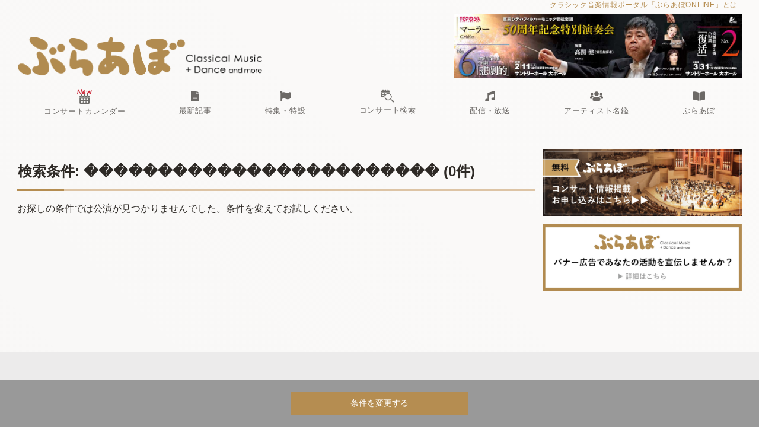

--- FILE ---
content_type: text/html;charset=UTF-8
request_url: https://concert-search.ebravo.jp/list?player_tags%5B%5D=18537&player_names%5B%5D=%EF%BF%BD%EF%BF%BD%EF%BF%BD%EF%BF%BD%EF%BF%BD%EF%BF%BD%EF%BF%BD%EF%BF%BD%EF%BF%BD%EF%BF%BD%EF%BF%BD%EF%BF%BD%EF%BF%BD%EF%BF%BD%EF%BF%BD%EF%BF%BD%EF%BF%BD%EF%BF%BD%EF%BF%BD%EF%BF%BD%EF%BF%BD%EF%BF%BD%EF%BF%BD%EF%BF%BD
body_size: 60517
content:
<!DOCTYPE html>
<html data-head-attrs="">
<head><title>検索結果一覧 - ぶらあぼONLINEコンサート検索 | クラシック音楽情報ポータル</title><meta charset="UTF-8"><script src="https://www.googletagmanager.com/gtag/js?id=G-STMPSVP536" async></script><script>
            window.dataLayer = window.dataLayer || [];
            function gtag(){dataLayer.push(arguments);}
            gtag('js', new Date());

            gtag('config', 'G-STMPSVP536');</script><meta name="viewport" content="width=device-width, initial-scale=1, minimum-scale=1, viewport-fit=cover"><meta name="robots" content="max-image-preview:large"><meta name="description" content="日本全国のクラシック演奏会情報はこちらから♪ オーケストラ、オペラ、音楽祭、ピアノ、弦・管楽器、古楽、声楽、合唱、吹奏楽、配信など情報満載。フリーワード検索のほか公演日orチケット発売日の期間指定、地域・ジャンルの絞り込みも簡単便利。"><meta content="ぶらあぼONLINEコンサート検索 | クラシック音楽情報ポータル" property="og:title"><meta content="website" property="og:type"><meta content="https://concert-search.ebravo.jp/" property="og:url"><meta content="https://concert-search.ebravo.jp/common/images/bravo-top.jpg" property="og:image"><meta name="twitter:card" content="summary_large_image"><meta content="ぶらあぼONLINEコンサート検索 | クラシック音楽情報ポータル" property="og:site_name"><meta content="日本全国のクラシック音楽公演・演奏会情報はこちらから♪フリーワード・詳細検索も簡単便利。オーケストラ、オペラ、室内楽、鍵盤楽器、弦楽器、管楽器、吹奏楽、古楽、声楽、合唱など情報満載。" property="og:description"><meta content="ja_JP" property="og:locale"><link rel="icon" href="/common/images/favicon/cropped-fav-32x32.png" sizes="32x32"><link rel="icon" href="/common/images/favicon/cropped-fav-192x192.png" sizes="192x192"><link rel="apple-touch-icon" href="/common/images/favicon/cropped-fav-180x180.png"><meta name="msapplication-TileImage" content="/common/images/favicon/cropped-fav-270x270.png"><link rel="dns-prefetch" href="//fonts.googleapis.com"><link rel="dns-prefetch" href="//s.w.org"><link rel="stylesheet" href="https://use.fontawesome.com/releases/v5.6.3/css/all.css"><link rel="stylesheet" href="/common/css/commonstyle.css" type="text/css"><link rel="stylesheet" href="/common/css/contents.css" type="text/css"><link rel="stylesheet" href="/common/css/spmenu.css" type="text/css"><link rel="stylesheet" href="/common/css/map-style.css" type="text/css"><link rel="stylesheet" href="https://cdnjs.cloudflare.com/ajax/libs/jqueryui/1.12.1/themes/base/jquery-ui.min.css"><script src="https://ajax.googleapis.com/ajax/libs/jquery/1.11.0/jquery.min.js"></script><script src="https://cdnjs.cloudflare.com/ajax/libs/jqueryui/1.12.1/jquery-ui.min.js"></script><link rel="stylesheet" href="/common/remodal/remodal-default-theme.css" type="text/css"><link rel="stylesheet" href="/common/remodal/remodal.css" type="text/css"><meta name="head:count" content="30"><link rel="modulepreload" as="script" crossorigin href="/_nuxt/entry.d6486a65.js"><link rel="modulepreload" as="script" crossorigin href="/_nuxt/list.8e885f65.js"><link rel="modulepreload" as="script" crossorigin href="/_nuxt/fetch-banners.10ec3c4d.js"><link rel="modulepreload" as="script" crossorigin href="/_nuxt/SearchPopupComponent.5ce9aa91.js"><link rel="prefetch" as="script" crossorigin href="/_nuxt/error-component.5859ef87.js"><link rel="prefetch stylesheet" href="/_nuxt/entry.64ef2496.css"><style>img{max-width:100%}header .headerinner{margin:0 auto;padding-left:1.8rem;padding-right:1.8rem;width:1280px}header .headerinner .u-invisible-md-down{font-size:12px;letter-spacing:.75px;margin-bottom:7px;padding:0 7px 0 0;text-align:right}header .headerinner .u-invisible-md-down a{color:#b58d51}header .headerinner .headersuvinner{align-items:flex-end;display:flex;flex-wrap:wrap;justify-content:space-between}header .headerinner #logobox{padding-bottom:3px;padding-left:1px;width:413px}header .headerinner #logobox h1{line-height:1;margin:0}header .headerinner #navigation ul{display:flex;flex-direction:row;flex-wrap:nowrap;list-style:none;margin:0;padding:0;text-align:center}header .headerinner #navigation ul li{display:flex;flex:1 1 auto;position:relative}header .headerinner #navigation ul li a{display:block;height:100%;padding:.9rem 1.35rem;width:100%}header .headerinner #navigation ul li a span{display:block;line-height:1;padding:3px 0;text-align:center}header .headerinner #navigation ul li svg{display:block;height:17.5px;margin:0 auto 3px}header .headerinner #bannerbox{margin-right:-1px;text-align:right;width:486px}header .headerinner #bannerbox p a{color:#b58d51}header #navigation a{color:#6c6966;font-size:13.125px;font-weight:400;letter-spacing:.75px}header #navigation a svg{margin-bottom:3px;max-height:17.5px}header #navigation a:hover{color:#b58d51}header #navigation a:hover .cls-1{fill:#b58d51}header #navigation a img.nohover{display:inline}header #navigation a img.hover,header #navigation a:hover img.nohover{display:none}header #navigation a:hover img.hover{display:inline}@media screen and (max-width:1280px){header .headerinner{width:100%}}@media screen and (max-width:64em){header .headerinner{margin:1rem 0;padding-left:.9rem;padding-right:.9rem;text-align:left}header .headerinner .headersuvinner{display:block}header .headerinner .u-invisible-md-down{display:none}header .headerinner #logobox{height:39px;width:248px}header .headerinner #logobox img{width:100%}header #navigation{display:none}}</style><style>.sidebar{flex-shrink:0;margin:40px 0 auto 1vw;width:336px}.banner_sidebar{margin-bottom:10px}@media screen and (max-width:1024px){.sidebar{margin:0}.sidebar,.sidebar img{width:100%}}</style><style>.dp__input_wrap{box-sizing:unset;position:relative;width:100%}.dp__input_wrap:focus{border-color:var(--dp-border-color-hover);outline:none}.dp__input{background-color:var(--dp-background-color);border:1px solid var(--dp-border-color);border-radius:4px;box-sizing:border-box;color:var(--dp-text-color);font-family:-apple-system,blinkmacsystemfont,Segoe UI,roboto,oxygen,ubuntu,cantarell,Open Sans,Helvetica Neue,sans-serif;font-size:1rem;line-height:1.5rem;outline:none;padding:6px 12px;transition:border-color .2s cubic-bezier(.645,.045,.355,1);width:100%}.dp__input::-moz-placeholder{opacity:.7}.dp__input::placeholder{opacity:.7}.dp__input:hover{border-color:var(--dp-border-color-hover)}.dp__input_reg{caret-color:transparent}.dp__input_focus{border-color:var(--dp-border-color-hover)}.dp__disabled{background:var(--dp-disabled-color)}.dp__disabled::-moz-placeholder{color:var(--dp-disabled-color-text)}.dp__disabled::placeholder{color:var(--dp-disabled-color-text)}.dp__input_icons{stroke-width:0;box-sizing:content-box;color:var(--dp-icon-color);display:inline-block;font-size:1rem;height:1rem;line-height:1.5rem;padding:6px 12px;width:1rem}.dp__input_icon{left:0}.dp__clear_icon,.dp__input_icon{color:var(--dp-icon-color);cursor:pointer;position:absolute;top:50%;transform:translateY(-50%)}.dp__clear_icon{right:0}.dp__input_icon_pad{padding-left:35px}.dp__input_valid{box-shadow:0 0 4px var(--dp-success-color)}.dp__input_valid,.dp__input_valid:hover{border-color:var(--dp-success-color)}.dp__input_invalid{box-shadow:0 0 4px var(--dp-danger-color)}.dp__input_invalid,.dp__input_invalid:hover{border-color:var(--dp-danger-color)}.dp__menu{background:var(--dp-background-color);border:1px solid var(--dp-menu-border-color);border-radius:4px;font-family:-apple-system,blinkmacsystemfont,Segoe UI,roboto,oxygen,ubuntu,cantarell,Open Sans,Helvetica Neue,sans-serif;font-size:1rem;min-width:260px;position:absolute;-webkit-user-select:none;-moz-user-select:none;user-select:none}.dp__menu,.dp__menu:after,.dp__menu:before{box-sizing:border-box}.dp__menu:focus{border:1px solid var(--dp-menu-border-color);outline:none}.dp__menu_index{z-index:99999}.dp__menu_disabled,.dp__menu_readonly{bottom:0;left:0;position:absolute;right:0;top:0;z-index:1}.dp__menu_disabled{background:hsla(0,0%,100%,.5);cursor:not-allowed}.dp__menu_readonly{background:transparent;cursor:default}.dp__arrow_top{border-left:1px solid var(--dp-menu-border-color);border-top:1px solid var(--dp-menu-border-color);top:-1px;transform:translate(-50%,-50%) rotate(45deg)}.dp__arrow_bottom,.dp__arrow_top{background-color:var(--dp-background-color);height:12px;left:50%;position:absolute;width:12px}.dp__arrow_bottom{border-bottom:1px solid var(--dp-menu-border-color);border-right:1px solid var(--dp-menu-border-color);bottom:-1px;transform:translate(-50%,50%) rotate(45deg)}.dp__now_wrap{padding:2px 0;text-align:center}.dp__now_button{background:transparent;border:1px solid var(--dp-primary-color);border-radius:4px;color:var(--dp-primary-color);cursor:pointer;font-size:1rem;font-weight:700;padding:0 4px}.dp__preset_ranges,.dp__sidebar_left{border-right:1px solid var(--dp-border-color);padding:5px}.dp__sidebar_right{border-left:1px solid var(--dp-border-color);padding:5px}.dp__preset_range{padding:5px}.dp__preset_range:hover{background-color:var(--dp-hover-color);cursor:pointer}.dp__menu_content_wrapper{display:flex}.dp__calendar_wrap{flex:0;flex-direction:column;font-family:-apple-system,blinkmacsystemfont,Segoe UI,roboto,oxygen,ubuntu,cantarell,Open Sans,Helvetica Neue,sans-serif}.dp__calendar_header,.dp__calendar_wrap{align-items:center;display:flex;justify-content:center}.dp__calendar_header{color:var(--dp-text-color);font-weight:700;position:relative;white-space:nowrap}.dp__calendar_header_item{box-sizing:border-box;flex-grow:1;height:35px;padding:5px;text-align:center;width:35px}.dp__calendar_row{align-items:center;display:flex;justify-content:center;margin:5px 0}.dp__calendar_item{box-sizing:border-box;color:var(--dp-text-color);flex-grow:1;text-align:center}.dp__calendar{position:relative}.dp__calendar_header_cell{border-bottom:thin solid var(--dp-border-color);padding:.5rem}.dp__cell_inner{align-items:center;border:1px solid transparent;border-radius:4px;box-sizing:border-box;display:flex;height:35px;justify-content:center;padding:5px;position:relative;text-align:center;width:35px}.dp__cell_auto_range_start,.dp__date_hover_start:hover,.dp__range_start{border-bottom-right-radius:0;border-top-right-radius:0}.dp__cell_auto_range_end,.dp__date_hover_end:hover,.dp__range_end{border-bottom-left-radius:0;border-top-left-radius:0}.dp__active_date,.dp__range_end,.dp__range_start{background:var(--dp-primary-color);color:var(--dp-primary-text-color)}.dp__cell_auto_range_end,.dp__cell_auto_range_start{border-bottom:1px dashed var(--dp-primary-color);border-top:1px dashed var(--dp-primary-color)}.dp__date_hover:hover,.dp__date_hover_end:hover,.dp__date_hover_start:hover{background:var(--dp-hover-color);color:var(--dp-hover-text-color)}.dp__cell_disabled,.dp__cell_offset{color:var(--dp-secondary-color)}.dp__cell_disabled{cursor:not-allowed}.dp__range_between{background:var(--dp-hover-color);border-bottom:1px solid var(--dp-hover-color);border-radius:0;border-top:1px solid var(--dp-hover-color)}.dp__range_between_week{background:var(--dp-primary-color);border-bottom:1px solid var(--dp-primary-color);border-radius:0;border-top:1px solid var(--dp-primary-color);color:var(--dp-primary-text-color)}.dp__today{border:1px solid var(--dp-primary-color)}.dp__week_num{color:var(--dp-secondary-color);text-align:center}.dp__cell_auto_range{border-bottom:1px dashed var(--dp-primary-color);border-radius:0;border-top:1px dashed var(--dp-primary-color)}.dp__cell_auto_range_start{border-left:1px dashed var(--dp-primary-color)}.dp__cell_auto_range_end{border-right:1px dashed var(--dp-primary-color)}.dp__calendar_header_separator{background:var(--dp-border-color);height:1px;width:100%}.dp__calendar_next{margin-left:10px}.dp__marker_dot,.dp__marker_line{background-color:var(--dp-marker-color);bottom:0;height:5px;position:absolute}.dp__marker_dot{border-radius:50%;left:50%;transform:translateX(-50%);width:5px}.dp__marker_line{left:0;width:100%}.dp__marker_tooltip{background-color:var(--dp-tooltip-color);border:1px solid var(--dp-border-color);border-radius:4px;box-sizing:border-box;cursor:default;padding:5px;position:absolute;z-index:99999}.dp__tooltip_content{white-space:nowrap}.dp__tooltip_text{align-items:center;color:var(--dp-text-color);display:flex;flex-flow:row nowrap}.dp__tooltip_mark{background-color:var(--dp-text-color);border-radius:50%;color:var(--dp-text-color);height:5px;margin-right:5px;width:5px}.dp__arrow_bottom_tp{background-color:var(--dp-tooltip-color);border-bottom:1px solid var(--dp-border-color);border-right:1px solid var(--dp-border-color);bottom:0;height:8px;left:50%;position:absolute;transform:translate(-50%,50%) rotate(45deg);width:8px}.dp__instance_calendar{position:relative}@media only screen and (max-width:600px){.dp__flex_display{flex-direction:column}}.dp__cell_highlight{background-color:var(--dp-highlight-color)}.dp__month_year_row{align-items:center;box-sizing:border-box;color:var(--dp-text-color);display:flex;height:35px}.dp__inner_nav{align-items:center;border-radius:50%;color:var(--dp-icon-color);cursor:pointer;display:flex;height:25px;justify-content:center;text-align:center;width:25px}.dp__inner_nav svg{height:20px;width:20px}.dp__inner_nav:hover{background:var(--dp-hover-color);color:var(--dp-hover-icon-color)}.dp__inner_nav_disabled,.dp__inner_nav_disabled:hover{background:var(--dp-disabled-color);color:var(--dp-disabled-color-text);cursor:not-allowed}.dp__month_year_select{align-items:center;border-radius:4px;box-sizing:border-box;cursor:pointer;display:flex;height:35px;justify-content:center;text-align:center;width:50%}.dp__month_year_select:hover{background:var(--dp-hover-color);color:var(--dp-hover-text-color)}.dp__overlay{background:var(--dp-background-color);box-sizing:border-box;color:var(--dp-text-color);font-family:-apple-system,blinkmacsystemfont,Segoe UI,roboto,oxygen,ubuntu,cantarell,Open Sans,Helvetica Neue,sans-serif;height:100%;left:0;overflow-y:auto;position:absolute;top:0;transition:opacity 1s ease-out;width:100%;z-index:99999}.dp__overlay::-webkit-scrollbar-track{background-color:var(--dp-scroll-bar-background);box-shadow:var(--dp-scroll-bar-background)}.dp__overlay::-webkit-scrollbar{background-color:var(--dp-scroll-bar-background);width:5px}.dp__overlay::-webkit-scrollbar-thumb{background-color:var(--dp-scroll-bar-color);border-radius:10px}.dp__overlay:focus{border:none;outline:none}.dp__container_flex{display:flex}.dp__container_block{display:block}.dp__overlay_container{flex-direction:column;height:100%}.dp__overlay_row{align-items:center;box-sizing:border-box;display:flex;flex-wrap:wrap;margin-left:auto;margin-right:auto;max-width:100%;padding:0;width:100%}.dp__overlay_container>.dp__overlay_row{flex:1}.dp__overlay_col{box-sizing:border-box;padding:3px;white-space:nowrap;width:33%}.dp__overlay_cell_pad{padding:10px 0}.dp__overlay_cell_active{background:var(--dp-primary-color);color:var(--dp-primary-text-color)}.dp__overlay_cell,.dp__overlay_cell_active{border-radius:4px;cursor:pointer;text-align:center}.dp__cell_in_between,.dp__overlay_cell:hover{background:var(--dp-hover-color);color:var(--dp-hover-text-color)}.dp__overlay_action{background:#fff;bottom:0;position:sticky}.dp__over_action_scroll{box-sizing:border-box;right:5px}.dp__overlay_cell_disabled{cursor:not-allowed}.dp__overlay_cell_disabled,.dp__overlay_cell_disabled:hover{background:var(--dp-disabled-color)}.dp__overlay_cell_active_disabled{cursor:not-allowed}.dp__overlay_cell_active_disabled,.dp__overlay_cell_active_disabled:hover{background:var(--dp-primary-disabled-color)}.dp__month_picker_header{height:35px;justify-content:space-between}.dp__month_picker_header,.dp__time_input{align-items:center;display:flex;width:100%}.dp__time_input{color:var(--dp-text-color);font-family:-apple-system,blinkmacsystemfont,Segoe UI,roboto,oxygen,ubuntu,cantarell,Open Sans,Helvetica Neue,sans-serif;justify-content:center;-webkit-user-select:none;-moz-user-select:none;user-select:none}.dp__time_col_reg{padding:0 20px}.dp__time_col_reg_with_button{padding:0 15px}.dp__time_col_sec{padding:0 10px}.dp__time_col_sec_with_button{padding:0 5px}.dp__time_col{flex-direction:column;font-size:2rem;text-align:center}.dp__time_col,.dp__time_display{align-items:center;display:flex;justify-content:center}.dp__time_display{border-radius:4px;color:var(--dp-text-color);cursor:pointer;padding:0 3px}.dp__time_display:hover{background:var(--dp-hover-color);color:var(--dp-hover-text-color)}.dp__inc_dec_button{align-items:center;border-radius:50%;box-sizing:border-box;color:var(--dp-icon-color);cursor:pointer;display:flex;justify-content:center;margin:0;padding:5px}.dp__inc_dec_button,.dp__inc_dec_button svg{height:32px;width:32px}.dp__inc_dec_button:hover{background:var(--dp-hover-color);color:var(--dp-primary-color)}.dp__pm_am_button{background:var(--dp-primary-color);border:none;border-radius:4px;color:var(--dp-primary-text-color);cursor:pointer;padding:10px}.dp__action_row{align-items:center;background:var(--dp-background-color);box-sizing:border-box;color:var(--dp-text-color);display:flex;padding:10px;width:100%}.dp__action_row svg{height:20px;width:auto}.dp__selection_preview{color:var(--dp-text-color);font-size:.8rem;width:50%}.dp__action_buttons{text-align:right;width:50%}.dp__action{align-items:center;border-radius:4px;cursor:pointer;display:inline-flex;font-weight:700;padding:2px 5px}.dp__select{color:var(--dp-success-color)}.dp__action_disabled{color:var(--dp-success-color-disabled);cursor:not-allowed}.dp__cancel{color:var(--dp-secondary-color)}.dp__theme_dark{--dp-background-color:#212121;--dp-text-color:#fff;--dp-hover-color:#484848;--dp-hover-text-color:#fff;--dp-hover-icon-color:#959595;--dp-primary-color:#005cb2;--dp-primary-disabled-color:#61a8ea;--dp-primary-text-color:#fff;--dp-secondary-color:#a9a9a9;--dp-border-color:#2d2d2d;--dp-menu-border-color:#2d2d2d;--dp-border-color-hover:#aaaeb7;--dp-disabled-color:#737373;--dp-disabled-color-text:#d0d0d0;--dp-scroll-bar-background:#212121;--dp-scroll-bar-color:#484848;--dp-success-color:#00701a;--dp-success-color-disabled:#428f59;--dp-icon-color:#959595;--dp-danger-color:#e53935;--dp-marker-color:#e53935;--dp-tooltip-color:#3e3e3e;--dp-highlight-color:rgba(0,92,178,.2)}.dp__theme_light{--dp-background-color:#fff;--dp-text-color:#212121;--dp-hover-color:#f3f3f3;--dp-hover-text-color:#212121;--dp-hover-icon-color:#959595;--dp-primary-color:#1976d2;--dp-primary-disabled-color:#6bacea;--dp-primary-text-color:#f8f5f5;--dp-secondary-color:#c0c4cc;--dp-border-color:#ddd;--dp-menu-border-color:#ddd;--dp-border-color-hover:#aaaeb7;--dp-disabled-color:#f6f6f6;--dp-scroll-bar-background:#f3f3f3;--dp-scroll-bar-color:#959595;--dp-success-color:#76d275;--dp-success-color-disabled:#a3d9b1;--dp-icon-color:#959595;--dp-danger-color:#ff6f60;--dp-marker-color:#ff6f60;--dp-tooltip-color:#fafafa;--dp-disabled-color-text:#8e8e8e;--dp-highlight-color:rgba(25,118,210,.1)}.dp__main{box-sizing:border-box;font-family:-apple-system,blinkmacsystemfont,Segoe UI,roboto,oxygen,ubuntu,cantarell,Open Sans,Helvetica Neue,sans-serif;-webkit-user-select:none;-moz-user-select:none;user-select:none}.dp__pointer{cursor:pointer}.dp__icon{stroke:currentcolor;fill:currentcolor}.dp__button{align-content:center;align-items:center;background:var(--dp-background-color);box-sizing:border-box;color:var(--dp-icon-color);cursor:pointer;display:flex;height:35px;justify-content:center;padding:10px;text-align:center;width:100%}.dp__button:hover{background:var(--dp-hover-color);color:var(--dp-hover-icon-color)}.dp__button svg{height:20px;width:auto}.dp__button_bottom{border-bottom-left-radius:4px;border-bottom-right-radius:4px}.dp__flex_display{display:flex}.dp__flex_display_with_input{align-items:start;flex-direction:column}.dp__relative{position:relative}.calendar-next-enter-active,.calendar-next-leave-active,.calendar-prev-enter-active,.calendar-prev-leave-active{transition:all .1s ease-out}.calendar-next-enter-from{opacity:0;transform:translateX(22px)}.calendar-next-leave-to,.calendar-prev-enter-from{opacity:0;transform:translateX(-22px)}.calendar-prev-leave-to{opacity:0;transform:translateX(22px)}.dp-menu-appear-enter-active,.dp-menu-appear-leave-active,.dp-slide-down-enter-active,.dp-slide-down-leave-active,.dp-slide-up-enter-active,.dp-slide-up-leave-active{transition:all .1s ease-out}.dp-slide-down-leave-to,.dp-slide-up-enter-from{opacity:0;transform:translateY(22px)}.dp-slide-down-enter-from,.dp-slide-up-leave-to{opacity:0;transform:translateY(-22px)}.dp-menu-appear-enter-from{opacity:0}.dp-menu-appear-leave-to{opacity:1}
/*# sourceMappingURL=main.css?inline&used.map */</style><style>:root{--text-border-white:1px 1px 0 #fff,-1px -1px 0 #fff,-1px 1px 0 #fff,1px -1px 0 #fff,0px 1px 0 #fff,0-1px 0 #fff,-1px 0 0 #fff,1px 0 0 #fff}.header-icon{fill:currentColor;height:1em;vertical-align:middle;width:1em}.header-text{margin-left:10px;vertical-align:middle}#textsearchbox-input::-moz-placeholder{font-size:.8em}#textsearchbox-input::placeholder{font-size:.8em}.date_type_select_list{list-style:none;padding-left:0}.date_type_radio{margin-right:1rem}.date_type_radio_label{font-size:1.1rem;font-weight:700}.calendar-caution{color:#999;font-size:.8rem;list-style-type:none;padding-left:0}.dp__instance_calendar{border-right:1px solid #ccc;padding-left:5px;padding-right:10px}.dp__instance_calendar:last-child{border-right:none;padding-right:5px}.dp__calendar_header_item:nth-child(6),.dp__calendar_item:nth-child(6){color:#00f}.dp__calendar_header_item:nth-child(7),.dp__calendar_item:nth-child(7){color:red}.hidden{display:none!important}.mt-20px{margin-top:20px}.mb-20px{margin-bottom:20px}.text-border{text-shadow:var(--text-border-white)}.btn-with-image{background-repeat:no-repeat;background-size:contain;border:2px solid #d2c6ae;border-radius:10px;display:inline-block;-webkit-user-select:none;-moz-user-select:none;user-select:none}.btn-shape-rect{font-size:1.1rem;font-weight:700;line-height:5em;width:31%}.btn-shape-rect,.btn-shape-square{margin-bottom:.5rem;margin-right:2%;text-align:center}.btn-shape-square{height:6.5em;width:6.5em}.btn-click-area{display:inline-block;height:100%;position:relative;width:100%}#pref-maj-13-area{background-image:url(/common/images/prefecture/tokyo.jpg)}#pref-maj-14-area{background-image:url(/common/images/prefecture/kanagawa.jpg)}#pref-maj-27-area{background-image:url(/common/images/prefecture/osaka.jpg)}#pref-maj-23-area{background-image:url(/common/images/prefecture/aichi.jpg)}#pref-maj-11-area{background-image:url(/common/images/prefecture/saitama.jpg)}#pref-maj-12-area{background-image:url(/common/images/prefecture/chiba.jpg)}#pref-maj-28-area{background-image:url(/common/images/prefecture/hyogo.jpg)}#pref-maj-1-area{background-image:url(/common/images/prefecture/hokkaido.jpg)}#pref-maj-40-area{background-image:url(/common/images/prefecture/fukuoka.jpg)}.btn-text{color:#000;display:inline-block;font-size:1.1rem;font-weight:700;text-shadow:var(--text-border-white)}.btn-text.small{font-size:.9rem}.btn-shape-square .btn-text{color:#fff;margin-top:calc(100% - 1em - 10px);text-shadow:none}.btn-with-image-checkbox:checked+.check-mark{background-color:#fff7}.btn-with-image-checkbox:checked+.check-mark:before{color:#b58d51;content:"\f00c";display:inline-block;font-family:Font Awesome\ 5 Free;font-size:2.5rem;font-weight:700;text-align:center;text-shadow:var(--text-border-white)}.btn-shape-rect .btn-with-image-checkbox:checked+.check-mark:before{left:1rem;position:absolute}.btn-shape-square .btn-with-image-checkbox:checked+.check-mark:before{left:calc(50% - .5em);position:absolute;top:calc(50% - .5em)}.toggle-show-all{background:none;border:none;color:#555;font-size:1.1rem;padding-left:0;text-decoration:underline}@media only screen and (max-width:600px){.dp__instance_calendar{border-right:none}}</style><style>[data-v-1f3e6e3d] .modal-container{align-items:center;display:flex;justify-content:center}[data-v-1f3e6e3d] .modal-content{background:#fff;border:1px solid #e2e8f0;display:flex;flex-direction:column;margin:0 1rem;max-height:90%;overflow-y:auto;padding:2rem;position:relative}[data-v-1f3e6e3d] .modal-overlay{background:rgba(43,46,56,.9)!important}.pending[data-v-1f3e6e3d]{font-size:1.5rem;margin:40px auto;width:8rem}.blink[data-v-1f3e6e3d]{animation:blinkEffect-1f3e6e3d 1s ease infinite alternate}@keyframes blinkEffect-1f3e6e3d{0%{opacity:0}to{opacity:1}}@media screen and (max-width:64em){.c-entry__contents[data-v-1f3e6e3d]{padding-left:1rem;padding-right:1rem}}.ticket-purchase[data-v-1f3e6e3d]{display:inline-block}.ticket-purchase-button[data-v-1f3e6e3d]{background-color:#ffa41d;border:1px solid #ff8f00;border-radius:99px;box-shadow:0 2px 5px 0 hsla(180,5%,84%,.5);color:#000;display:inline-block;font-size:11.6px;margin:0 0 0 .625rem;padding:0 40px;text-align:center;text-decoration:none}.purchase-block[data-v-1f3e6e3d]{align-items:center;display:flex}.purchase-block span[data-v-1f3e6e3d]{word-break:keep-all}@media screen and (max-width:64em){.ticket-purchase-button[data-v-1f3e6e3d]{margin:0 0 0 2vw;padding:0 1vw}}@media screen and (max-width:460px){.concert-search-view.search-list .listbox .list-contents[data-v-1f3e6e3d]{width:calc(100vw - 2rem - 50px)}}.ticket-purchase-button[data-v-1f3e6e3d]:hover{background-color:#fa8900;border:1px solid #d5d9d9}@media screen and (max-width:460px){.ticket-purchase[data-v-1f3e6e3d]{margin:0 auto}}</style></head>
<body data-head-attrs=""><div id="__nuxt"><div><div data-v-1f3e6e3d><!--[--><!--[--><!----><!----><!----><!----><!----><!----><!----><!----><!----><!----><!----><!----><!----><!----><!----><!----><!----><!----><!----><!----><!----><!----><!----><!----><!----><!----><!----><!--]--><!----><!----><!--]--><div class="wrapper" data-v-1f3e6e3d><main data-v-1f3e6e3d><header data-v-1f3e6e3d><div class="headerinner" data-v-1f3e6e3d><div class="u-invisible-md-down"><a href="https://ebravo.jp/about">クラシック音楽情報ポータル「ぶらあぼONLINE」とは</a></div><div class="headersuvinner"><div id="logobox"><a href="https://ebravo.jp"><h1><img src="/common/images/bravo-logo.png" alt=""></h1></a></div><div id="bannerbox" class="pc_block"><!----></div></div><div id="navigation" class="menu"><ul><li><a href="https://ebravo.jp/concert-calendar"><img class="nohover" src="/common/images/concert_calendar_New.png" width="25"><img class="hover" src="/common/images/concert_calendar_New_hover.png" width="25"><span>コンサートカレンダー</span></a></li><li><a href="https://ebravo.jp/entry"><span><svg class="svg-inline--fa fa-file-alt fa-w-12 fa-lg" aria-hidden="true" focusable="false" data-prefix="fas" data-icon="file-alt" role="img" xmlns="http://www.w3.org/2000/svg" viewBox="0 0 384 512" data-fa-i2svg=""><path fill="currentColor" d="M224 136V0H24C10.7 0 0 10.7 0 24v464c0 13.3 10.7 24 24 24h336c13.3 0 24-10.7 24-24V160H248c-13.2 0-24-10.8-24-24zm64 236c0 6.6-5.4 12-12 12H108c-6.6 0-12-5.4-12-12v-8c0-6.6 5.4-12 12-12h168c6.6 0 12 5.4 12 12v8zm0-64c0 6.6-5.4 12-12 12H108c-6.6 0-12-5.4-12-12v-8c0-6.6 5.4-12 12-12h168c6.6 0 12 5.4 12 12v8zm0-72v8c0 6.6-5.4 12-12 12H108c-6.6 0-12-5.4-12-12v-8c0-6.6 5.4-12 12-12h168c6.6 0 12 5.4 12 12zm96-114.1v6.1H256V0h6.1c6.4 0 12.5 2.5 17 7l97.9 98c4.5 4.5 7 10.6 7 16.9z"></path></svg></span><span>最新記事</span></a></li><li><a href="https://ebravo.jp/special"><span><svg class="svg-inline--fa fa-flag fa-w-16 fa-lg" aria-hidden="true" focusable="false" data-prefix="fas" data-icon="flag" role="img" xmlns="http://www.w3.org/2000/svg" viewBox="0 0 512 512" data-fa-i2svg=""><path fill="currentColor" d="M349.565 98.783C295.978 98.783 251.721 64 184.348 64c-24.955 0-47.309 4.384-68.045 12.013a55.947 55.947 0 0 0 3.586-23.562C118.117 24.015 94.806 1.206 66.338.048 34.345-1.254 8 24.296 8 56c0 19.026 9.497 35.825 24 45.945V488c0 13.255 10.745 24 24 24h16c13.255 0 24-10.745 24-24v-94.4c28.311-12.064 63.582-22.122 114.435-22.122 53.588 0 97.844 34.783 165.217 34.783 48.169 0 86.667-16.294 122.505-40.858C506.84 359.452 512 349.571 512 339.045v-243.1c0-23.393-24.269-38.87-45.485-29.016-34.338 15.948-76.454 31.854-116.95 31.854z"></path></svg></span><span>特集・特設</span></a></li><li><a href="/"><img class="nohover" src="/common/images/concert_search.png" width="23"><img class="hover" src="/common/images/concert_search_hover.png" width="23"><span>コンサート検索</span></a></li><li><a href="https://ebravo.jp/streaming"><span><svg class="svg-inline--fa fa-music fa-w-16 fa-lg" aria-hidden="true" focusable="false" data-prefix="fas" data-icon="music" role="img" xmlns="http://www.w3.org/2000/svg" viewBox="0 0 512 512" data-fa-i2svg=""><path fill="currentColor" d="M470.38 1.51L150.41 96A32 32 0 0 0 128 126.51v261.41A139 139 0 0 0 96 384c-53 0-96 28.66-96 64s43 64 96 64 96-28.66 96-64V214.32l256-75v184.61a138.4 138.4 0 0 0-32-3.93c-53 0-96 28.66-96 64s43 64 96 64 96-28.65 96-64V32a32 32 0 0 0-41.62-30.49z"></path></svg></span><span>配信・放送</span></a></li><li><a href="https://ebravo.jp/artists"><span><svg class="svg-inline--fa fa-users fa-w-20 fa-lg" aria-hidden="true" focusable="false" data-prefix="fas" data-icon="users" role="img" xmlns="http://www.w3.org/2000/svg" viewBox="0 0 640 512" data-fa-i2svg=""><path fill="currentColor" d="M96 224c35.3 0 64-28.7 64-64s-28.7-64-64-64-64 28.7-64 64 28.7 64 64 64zm448 0c35.3 0 64-28.7 64-64s-28.7-64-64-64-64 28.7-64 64 28.7 64 64 64zm32 32h-64c-17.6 0-33.5 7.1-45.1 18.6 40.3 22.1 68.9 62 75.1 109.4h66c17.7 0 32-14.3 32-32v-32c0-35.3-28.7-64-64-64zm-256 0c61.9 0 112-50.1 112-112S381.9 32 320 32 208 82.1 208 144s50.1 112 112 112zm76.8 32h-8.3c-20.8 10-43.9 16-68.5 16s-47.6-6-68.5-16h-8.3C179.6 288 128 339.6 128 403.2V432c0 26.5 21.5 48 48 48h288c26.5 0 48-21.5 48-48v-28.8c0-63.6-51.6-115.2-115.2-115.2zm-223.7-13.4C161.5 263.1 145.6 256 128 256H64c-35.3 0-64 28.7-64 64v32c0 17.7 14.3 32 32 32h65.9c6.3-47.4 34.9-87.3 75.2-109.4z"></path></svg></span><span>アーティスト名鑑</span></a></li><li><a href="https://ebravo.jp/bravo-book"><span><svg class="svg-inline--fa fa-book-open fa-w-18 fa-lg" aria-hidden="true" focusable="false" data-prefix="fas" data-icon="book-open" role="img" xmlns="http://www.w3.org/2000/svg" viewBox="0 0 576 512" data-fa-i2svg=""><path fill="currentColor" d="M542.22 32.05c-54.8 3.11-163.72 14.43-230.96 55.59-4.64 2.84-7.27 7.89-7.27 13.17v363.87c0 11.55 12.63 18.85 23.28 13.49 69.18-34.82 169.23-44.32 218.7-46.92 16.89-.89 30.02-14.43 30.02-30.66V62.75c.01-17.71-15.35-31.74-33.77-30.7zM264.73 87.64C197.5 46.48 88.58 35.17 33.78 32.05 15.36 31.01 0 45.04 0 62.75V400.6c0 16.24 13.13 29.78 30.02 30.66 49.49 2.6 149.59 12.11 218.77 46.95 10.62 5.35 23.21-1.94 23.21-13.46V100.63c0-5.29-2.62-10.14-7.27-12.99z"></path></svg></span><span>ぶらあぼ</span></a></li></ul></div></div></header><div id="bannerbox" class="bannerbox sp_block" data-v-1f3e6e3d><!----></div><div class="maincontents" data-v-1f3e6e3d><div class="concert-search-view search-list" data-v-1f3e6e3d><div class="c-entry__header" data-v-1f3e6e3d><h2 class="c-entry__title" data-v-1f3e6e3d>検索条件:  <!----></h2></div><div class="pending blink" data-v-1f3e6e3d><p data-v-1f3e6e3d>検索中 ...</p></div><div class="searchbtn-area footer-sticky" data-v-1f3e6e3d><button class="searchbtn" data-v-1f3e6e3d>条件を変更する</button></div></div><aside class="sidebar" data-v-1f3e6e3d><!--[--><!--]--></aside></div></main><div style="z-index:3000;display:none;" class="vfm vfm--inset vfm--fixed" data-v-2836fdb5 data-v-1f3e6e3d><!--v-if--><div class="vfm__container vfm--absolute vfm--inset vfm--outline-none modal-container" style="display:none;" aria-expanded="false" role="dialog" aria-modal="true" tabindex="-1" data-v-2836fdb5 data-v-2836fdb5><div class="vfm__content modal-content" style="" data-v-2836fdb5><!--[--><button class="remodal-close" data-v-1f3e6e3d data-v-2836fdb5-s></button><div class="concert-search-main" data-v-1f3e6e3d data-v-2836fdb5-s><!----><div class="wp-block-columns"><form><div class="wp-block-column"><h3><svg class="header-icon"><use href="/common/images/header-icons/search.svg#search"></use></svg><span class="header-text">フリーワードで探す</span></h3><section id="contents01"><div class="textsearchbox"><input type="text" id="textsearchbox-input" class="form-control" value="" placeholder="演奏家 会場 作曲家など"></div></section><h3><svg class="header-icon"><use href="/common/images/header-icons/calendar.svg#calendar"></use></svg><span class="header-text">期間を絞り込む</span></h3><section id="contents02"><ul class="date_type_select_list"><li><input type="radio" id="date_type_start_date" class="date_type_radio" name="date_type" value="1" checked><label for="input_start_date" class="date_type_radio_label">公演日で絞り込む</label></li><li><input type="radio" id="date_type_release_date" class="date_type_radio" name="date_type" value="2"><label for="input_release_date" class="date_type_radio_label">チケット発売日で絞り込む</label></li></ul><div class="dp__main dp__theme_light dp__flex_display"><div aria-label="Datepicker input" role="textbox" aria-multiline="false" aria-disabled="false" aria-readonly="false"><!----><!----></div><!----></div><ul class="calendar-caution"><li>※期間指定は開始日と終了日を指定して下さい。</li><li>※単一日は日にちを二回押して下さい。</li></ul></section><h3><svg class="header-icon"><use href="/common/images/header-icons/area.svg#area"></use></svg><span class="header-text">開催地域から探す</span></h3><section id="contents03-2"><h4>よく見られている都道府県から探す</h4><div class="pref-maj-area"><div id="pref-maj-13-area" class="btn-shape-square btn-with-image"><input type="checkbox" id="pref-maj-13" class="hidden btn-with-image-checkbox" value="13"><label for="pref-maj-13" class="btn-click-area check-mark"><span class="btn-text">東京</span></label></div><div id="pref-maj-14-area" class="btn-shape-square btn-with-image"><input type="checkbox" id="pref-maj-14" class="hidden btn-with-image-checkbox" value="14"><label for="pref-maj-14" class="btn-click-area check-mark"><span class="btn-text">神奈川</span></label></div><div id="pref-maj-27-area" class="btn-shape-square btn-with-image"><input type="checkbox" id="pref-maj-27" class="hidden btn-with-image-checkbox" value="27"><label for="pref-maj-27" class="btn-click-area check-mark"><span class="btn-text">大阪</span></label></div><div id="pref-maj-23-area" class="btn-shape-square btn-with-image"><input type="checkbox" id="pref-maj-23" class="hidden btn-with-image-checkbox" value="23"><label for="pref-maj-23" class="btn-click-area check-mark"><span class="btn-text">愛知</span></label></div><div id="pref-maj-11-area" class="btn-shape-square btn-with-image"><input type="checkbox" id="pref-maj-11" class="hidden btn-with-image-checkbox" value="11"><label for="pref-maj-11" class="btn-click-area check-mark"><span class="btn-text">埼玉</span></label></div><div id="pref-maj-12-area" class="btn-shape-square btn-with-image"><input type="checkbox" id="pref-maj-12" class="hidden btn-with-image-checkbox" value="12"><label for="pref-maj-12" class="btn-click-area check-mark"><span class="btn-text">千葉</span></label></div><div id="pref-maj-28-area" class="btn-shape-square btn-with-image"><input type="checkbox" id="pref-maj-28" class="hidden btn-with-image-checkbox" value="28"><label for="pref-maj-28" class="btn-click-area check-mark"><span class="btn-text">兵庫</span></label></div><div id="pref-maj-1-area" class="btn-shape-square btn-with-image"><input type="checkbox" id="pref-maj-1" class="hidden btn-with-image-checkbox" value="1"><label for="pref-maj-1" class="btn-click-area check-mark"><span class="btn-text">北海道</span></label></div><div id="pref-maj-40-area" class="btn-shape-square btn-with-image"><input type="checkbox" id="pref-maj-40" class="hidden btn-with-image-checkbox" value="40"><label for="pref-maj-40" class="btn-click-area check-mark"><span class="btn-text">福岡</span></label></div></div></section><div class="mb-20px"><button type="button" class="toggle-show-all"><span>全ての都道府県を表示</span></button></div><section id="contents03"><div class="hidden"><div id="custom_html-7" class="widget_text widget widget_custom_html widget-shortcode area-arbitrary"><div class="textwidget custom-html-widget"><div class="no-map"><div class="map-list"><div class="area-label">北海道・東北</div><div class="map-item region1 area1"><input type="checkbox" id="area1" value="1"><label for="area1" class="area-link"><span class="map-item-space">北海道</span></label></div><div class="map-item region2 area2"><input type="checkbox" id="area2" value="2"><label for="area2" class="area-link"><span class="map-item-space">青森</span></label></div><div class="map-item region2 area3"><input type="checkbox" id="area3" value="5"><label for="area3" class="area-link"><span class="map-item-space">秋田</span></label></div><div class="map-item region2 area4"><input type="checkbox" id="area4" value="3"><label for="area4" class="area-link"><span class="map-item-space">岩手</span></label></div><div class="map-item region2 area5"><input type="checkbox" id="area5" value="6"><label for="area5" class="area-link"><span class="map-item-space">山形</span></label></div><div class="map-item region2 area6"><input type="checkbox" id="area6" value="4"><label for="area6" class="area-link"><span class="map-item-space">宮城</span></label></div><div class="map-item region2 area7"><input type="checkbox" id="area7" value="7"><label for="area7" class="area-link"><span class="map-item-space">福島</span></label></div><div class="area-label">関東</div><div class="map-item region3 area12"><input type="checkbox" id="area12" value="13"><label for="area12" class="area-link"><span class="map-item-space">東京</span></label></div><div class="map-item region3 area13"><input type="checkbox" id="area13" value="14"><label for="area13" class="area-link"><span class="map-item-space">神奈川</span></label></div><div class="map-item region3 area14"><input type="checkbox" id="area14" value="12"><label for="area14" class="area-link"><span class="map-item-space">千葉</span></label></div><div class="map-item region3 area10"><input type="checkbox" id="area10" value="11"><label for="area10" class="area-link"><span class="map-item-space">埼玉</span></label></div><div class="map-item region3 area11"><input type="checkbox" id="area11" value="8"><label for="area11" class="area-link"><span class="map-item-space">茨城</span></label></div><div class="map-item region3 area8"><input type="checkbox" id="area8" value="10"><label for="area8" class="area-link"><span class="map-item-space">群馬</span></label></div><div class="map-item region3 area9"><input type="checkbox" id="area9" value="9"><label for="area9" class="area-link"><span class="map-item-space">栃木</span></label></div><div class="area-label">北陸・甲信越</div><div class="map-item region4 area15"><input type="checkbox" id="area15" value="15"><label for="area15" class="area-link"><span class="map-item-space">新潟</span></label></div><div class="map-item region4 area16"><input type="checkbox" id="area16" value="20"><label for="area16" class="area-link"><span class="map-item-space">長野</span></label></div><div class="map-item region4 area17"><input type="checkbox" id="area17" value="19"><label for="area17" class="area-link"><span class="map-item-space">山梨</span></label></div><div class="map-item region4 area19"><input type="checkbox" id="area19" value="16"><label for="area19" class="area-link"><span class="map-item-space">富山</span></label></div><div class="map-item region4 area20"><input type="checkbox" id="area20" value="17"><label for="area20" class="area-link"><span class="map-item-space">石川</span></label></div><div class="map-item region4 area21"><input type="checkbox" id="area21" value="18"><label for="area21" class="area-link"><span class="map-item-space">福井</span></label></div><div class="area-label">東海</div><div class="map-item region4 area23"><input type="checkbox" id="area23" value="23"><label for="area23" class="area-link"><span class="map-item-space">愛知</span></label></div><div class="map-item region4 area18"><input type="checkbox" id="area18" value="22"><label for="area18" class="area-link"><span class="map-item-space">静岡</span></label></div><div class="map-item region4 area22"><input type="checkbox" id="area22" value="21"><label for="area22" class="area-link"><span class="map-item-space">岐阜</span></label></div><div class="map-item region4 area25"><input type="checkbox" id="area25" value="24"><label for="area25" class="area-link"><span class="map-item-space">三重</span></label></div><div class="area-label">関西</div><div class="map-item region5 area29"><input type="checkbox" id="area29" value="27"><label for="area29" class="area-link"><span class="map-item-space">大阪</span></label></div><div class="map-item region5 area26"><input type="checkbox" id="area26" value="26"><label for="area26" class="area-link"><span class="map-item-space">京都</span></label></div><div class="map-item region5 area28"><input type="checkbox" id="area28" value="28"><label for="area28" class="area-link"><span class="map-item-space">兵庫</span></label></div><div class="map-item region5 area27"><input type="checkbox" id="area27" value="29"><label for="area27" class="area-link"><span class="map-item-space">奈良</span></label></div><div class="map-item region5 area24"><input type="checkbox" id="area24" value="25"><label for="area24" class="area-link"><span class="map-item-space">滋賀</span></label></div><div class="map-item region5 area30"><input type="checkbox" id="area30" value="30"><label for="area30" class="area-link"><span class="map-item-space">和歌山</span></label></div><div class="area-label">中国</div><div class="map-item region6 area34"><input type="checkbox" id="area34" value="34"><label for="area34" class="area-link"><span class="map-item-space">広島</span></label></div><div class="map-item region6 area33"><input type="checkbox" id="area33" value="33"><label for="area33" class="area-link"><span class="map-item-space">岡山</span></label></div><div class="map-item region6 area35"><input type="checkbox" id="area35" value="35"><label for="area35" class="area-link"><span class="map-item-space">山口</span></label></div><div class="map-item region6 area32"><input type="checkbox" id="area32" value="32"><label for="area32" class="area-link"><span class="map-item-space">島根</span></label></div><div class="map-item region6 area31"><input type="checkbox" id="area31" value="31"><label for="area31" class="area-link"><span class="map-item-space">鳥取</span></label></div><div class="area-label">四国</div><div class="map-item region7 area36"><input type="checkbox" id="area36" value="37"><label for="area36" class="area-link"><span class="map-item-space">香川</span></label></div><div class="map-item region7 area37"><input type="checkbox" id="area37" value="38"><label for="area37" class="area-link"><span class="map-item-space">愛媛</span></label></div><div class="map-item region7 area38"><input type="checkbox" id="area38" value="39"><label for="area38" class="area-link"><span class="map-item-space">高知</span></label></div><div class="map-item region7 area39"><input type="checkbox" id="area39" value="36"><label for="area39" class="area-link"><span class="map-item-space">徳島</span></label></div><div class="area-label">九州・沖縄</div><div class="map-item region8 area40"><input type="checkbox" id="area40" value="40"><label for="area40" class="area-link"><span class="map-item-space">福岡</span></label></div><div class="map-item region8 area43"><input type="checkbox" id="area43" value="41"><label for="area43" class="area-link"><span class="map-item-space">佐賀</span></label></div><div class="map-item region8 area44"><input type="checkbox" id="area44" value="42"><label for="area44" class="area-link"><span class="map-item-space">長崎</span></label></div><div class="map-item region8 area41"><input type="checkbox" id="area41" value="44"><label for="area41" class="area-link"><span class="map-item-space">大分</span></label></div><div class="map-item region8 area42"><input type="checkbox" id="area42" value="43"><label for="area42" class="area-link"><span class="map-item-space">熊本</span></label></div><div class="map-item region8 area45"><input type="checkbox" id="area45" value="45"><label for="area45" class="area-link"><span class="map-item-space">宮崎</span></label></div><div class="map-item region8 area46"><input type="checkbox" id="area46" value="46"><label for="area46" class="area-link"><span class="map-item-space">鹿児島</span></label></div><div class="map-item region9 area47"><input type="checkbox" id="area47" value="47"><label for="area47" class="area-link"><span class="map-item-space">沖縄</span></label></div></div></div></div></div></div></section><h3><svg class="header-icon"><use href="/common/images/header-icons/genre.svg#genre"></use></svg><span class="header-text">ジャンルから探す</span></h3><section id="contents04"><div><!--[--><!--]--></div><div class="mt-20px"><button type="button" class="toggle-show-all"><span>全てのジャンルを表示</span></button></div></section><h3><svg class="header-icon"><use href="/common/images/header-icons/tag.svg#tag"></use></svg><span class="header-text">こだわり条件から探す</span></h3><section id="contents05"><ul><!--[--><!--]--></ul></section><div class="searchbtn-area"><button class="searchbtn">絞り込む</button></div></div></form></div></div><!--]--><!--v-if--></div></div></div></div><footer data-v-1f3e6e3d><div class="l-footer-widget-area" data-is-slim-widget-area="true" data-is-content-widget-area="false" data-v-1f3e6e3d><div class="c-container"><div class="c-row c-row--margin c-row--lg-margin-l"><div class="widget_text l-footer-widget-area__item c-row__col c-row__col--1-1 c-row__col--md-1-2 c-row__col--lg-1-4"><div id="custom_html-2" class="widget_text c-widget widget_custom_html"><div class="textwidget custom-html-widget"><div class="footer-content-1"><ul class="footer-nav-1"><li class="footer-nav-title"><a href="https://ebravo.jp/concert-calendar">コンサートカレンダー</a></li></ul><ul class="footer-nav-1"><li class="footer-nav-title"><a href="https://ebravo.jp/entry">記事を読む</a></li><li class="footer-nav-item"><a href="https://ebravo.jp/archives/category/news">ニュース</a></li><li class="footer-nav-item"><a href="https://ebravo.jp/entry/series">企画・連載</a></li><li class="footer-nav-item"><a href="https://ebravo.jp/archives/category/topics">トピックス</a></li><li class="footer-nav-item"><a href="https://ebravo.jp/archives/category/pickup">注目公演</a></li><li class="footer-nav-item"><a href="https://ebravo.jp/archives/category/interview">インタビュー</a></li><li class="footer-nav-item"><a href="https://ebravo.jp/archives/tag/%e6%96%b0%e8%ad%9c%e3%83%bb%e6%96%b0%e5%88%8a">新譜・新刊</a></li><li class="footer-nav-item"><a href="https://ebravo.jp/archives/category/overseas">海外公演</a></li><li class="footer-nav-item"><a href="https://ebravo.jp/archives/category/from-bravo">FROM編集部</a></li></ul><ul class="footer-nav-2"><li class="footer-nav-title"><a href="https://ebravo.jp/special">特集・特設</a></li><li class="footer-nav-item"><a href="https://ebravo.jp/special/featured">特集TOP</a></li><li class="footer-nav-item"><a href="https://ebravo.jp/special/featured/yamahahall">ヤマハホール</a></li></ul></div></div></div></div><div class="widget_text l-footer-widget-area__item c-row__col c-row__col--1-1 c-row__col--md-1-2 c-row__col--lg-1-4"><div id="custom_html-3" class="widget_text c-widget widget_custom_html"><div class="textwidget custom-html-widget"><div class="footer-content-2"><ul class="footer-nav-1"><li class="footer-nav-title"><a href="https://concert-search.ebravo.jp/">コンサート検索</a></li></ul><ul class="footer-nav-2"><li class="footer-nav-title"><a href="https://ebravo.jp/streaming">おうちで観る・聴く</a></li><li class="footer-nav-item"><a href="https://ebravo.jp/streaming/live-free">無料ライブ配信スケジュール</a></li><li class="footer-nav-item"><a href="https://ebravo.jp/streaming/live-premium">有料ライブ配信スケジュール</a></li><li class="footer-nav-item"><a href="https://ebravo.jp/streaming/tvfm">TV＆FM番組放送スケジュール</a></li></ul><ul class="footer-nav-3"><li class="footer-nav-title"><a href="https://ebravo.jp/artists">アーティスト名鑑</a></li></ul><ul class="footer-nav-4"><li class="footer-nav-title"><a href="https://ebravo.jp/bravo-book">ぶらあぼを読む</a></li><li class="footer-nav-item"><a href="https://ebravo.jp/bravo-book">ぶらあぼ電子版</a></li><li class="footer-nav-item"><a href="https://ebravo.jp/bravo-book/distribution">配布場所</a></li><li class="footer-nav-item"><a href="https://ebravo.jp/bravo-book/subscription">定期購読</a></li><li class="footer-nav-item"><a href="https://ebravo.jp/bravo-book/brapal">ぶらPAL投稿について</a></li></ul></div></div></div></div><div class="widget_text l-footer-widget-area__item c-row__col c-row__col--1-1 c-row__col--md-1-2 c-row__col--lg-1-4"><div id="custom_html-4" class="widget_text c-widget widget_custom_html"><div class="textwidget custom-html-widget"><div class="footer-content-3"><ul class="footer-nav-1"><li class="footer-nav-title"><a href="https://ebravo.jp/town">リンク集</a></li><li class="footer-nav-item"><a href="https://ebravo.jp/town/hall">劇場・コンサートホール</a></li><li class="footer-nav-item"><a href="https://ebravo.jp/town/orchestra">オーケストラ・演奏団体</a></li></ul><ul class="footer-nav-2"><li class="footer-nav-title"><a href="https://ebravo.jp/about">ぶらあぼONLINEとは</a></li><li class="footer-nav-item"><a href="https://ebravo.jp/concertform">コンサート情報掲載について</a></li><li class="footer-nav-item"><a href="https://ebravo.jp/company/ad">広告掲載について</a></li><li class="footer-nav-item"><a href="https://ebravo.jp/company/terms">利用規約</a></li><li class="footer-nav-item"><a href="https://ebravo.jp/company/privacypolicy">プライバシーポリシー</a></li></ul></div></div></div></div><div class="widget_text l-footer-widget-area__item c-row__col c-row__col--1-1 c-row__col--md-1-2 c-row__col--lg-1-4"><div id="custom_html-5" class="widget_text c-widget widget_custom_html"><div class="textwidget custom-html-widget"><div class="footer-content-4"><ul class="footer-nav-1"><li class="footer-nav-title"><a href="https://ebravo.jp/company">関連サービス</a></li><li class="footer-nav-item"><a href="https://ebravo.jp/company/bravo-digital-concert-live">BRAVO DIGITAL CONCERT LIVE</a></li></ul><ul class="footer-nav-2"><li class="footer-nav-title"><a href="https://ebravo.jp/company">会社概要</a></li><li class="footer-nav-item"><a href="https://ebravo.jp/company">ぶらあぼホールディングス</a></li><li class="footer-nav-item"><a href="https://ebravo.jp/company/rec">採用情報</a></li><li class="footer-nav-item"><a href="https://ebravo.jp/company/security">情報セキュリティ基本方針</a></li><li class="footer-nav-item"><a href="https://ebravo.jp/company/contact">お問い合わせ</a></li></ul><div class="footer-logo-sns"><div class="footer-logo"><a href="https://ebravo.jp"><img src="https://ebravo.jp/wp-content/uploads/2021/02/bravo-logo.png"></a></div><ul class="snsbtniti"><li><a href="https://x.com/bravo_tweet" class="flowbtn8 fl_tw2" target="_blank" rel="noopener"><svg class="svg-inline--fa fa-lg" viewBox="0 0 1200 1227" fill="none" xmlns="http://www.w3.org/2000/svg"><path d="M714.163 519.284L1160.89 0H1055.03L667.137 450.887L357.328 0H0L468.492 681.821L0 1226.37H105.866L515.491 750.218L842.672 1226.37H1200L714.137 519.284H714.163ZM569.165 687.828L521.697 619.934L144.011 79.6944H306.615L611.412 515.685L658.88 583.579L1055.08 1150.3H892.476L569.165 687.854V687.828Z" fill="currentColor"></path></svg></a></li><li><a href="https://www.facebook.com/BravoClassic/" class="flowbtn8 fl_fb2" target="_blank" rel="noopener"><i class="fab fa-facebook-f"></i></a></li><li><a href="https://www.youtube.com/user/BravoTokyoMDE" class="flowbtn8 fl_yu2" target="_blank" rel="noopener"><i class="fab fa-youtube"></i></a></li><li><a href="https://www.instagram.com/bravoclassic/" class="flowbtn8 fl_in2" target="_blank" rel="noopener"><i class="fab fa-instagram"></i></a></li><li><a href="https://line.me/R/ti/p/@469fjmry" class="flowbtn8" target="_blank" rel="noopener"><img src="/common/images/LINE_APP_Android.png"></a></li></ul></div></div></div></div></div></div></div><div class="p-footer-sub-nav c-sub-nav" role="navigation"><div class="c-container"><ul id="menu-%e3%83%95%e3%83%83%e3%82%bf%e3%83%bc%e3%82%b5%e3%83%96%e3%83%a1%e3%83%8b%e3%83%a5%e3%83%bc" class="c-navbar"><li id="menu-item-108862" class="menu-item menu-item-type-custom menu-item-object-custom menu-item-108862 c-navbar__item"><a href="https://ebravo.jp/company/terms">利用規約</a></li><li id="menu-item-108863" class="menu-item menu-item-type-custom menu-item-object-custom menu-item-108863 c-navbar__item"><a href="https://ebravo.jp/company/privacypolicy">プライバシーポリシー</a></li><li id="menu-item-108864" class="menu-item menu-item-type-custom menu-item-object-custom menu-item-108864 c-navbar__item"><a href="https://ebravo.jp/company/contact">お問い合わせ</a></li></ul></div></div><div class="c-copyright"><div class="c-container"> © 2025 BRAVO Holdings All rights reserved. </div></div><div class="p-footer-sticky-nav" id="footer-sticky-nav" role="navigation" aria-hidden="false"><ul id="menu-sp%e7%94%a8%e3%83%95%e3%83%83%e3%82%bf%e3%83%bc%e5%9b%ba%e5%ae%9a%e3%83%8a%e3%83%93" class="c-navbar"><li class="menu-item c-navbar__item"><a href="https://ebravo.jp/entry"><svg class="svg-inline--fa fa-list fa-w-16 fa-2x" aria-hidden="true" focusable="false" data-prefix="fas" data-icon="list" role="img" xmlns="http://www.w3.org/2000/svg" viewBox="0 0 512 512" data-fa-i2svg=""><path fill="currentColor" d="M80 368H16a16 16 0 0 0-16 16v64a16 16 0 0 0 16 16h64a16 16 0 0 0 16-16v-64a16 16 0 0 0-16-16zm0-320H16A16 16 0 0 0 0 64v64a16 16 0 0 0 16 16h64a16 16 0 0 0 16-16V64a16 16 0 0 0-16-16zm0 160H16a16 16 0 0 0-16 16v64a16 16 0 0 0 16 16h64a16 16 0 0 0 16-16v-64a16 16 0 0 0-16-16zm416 176H176a16 16 0 0 0-16 16v32a16 16 0 0 0 16 16h320a16 16 0 0 0 16-16v-32a16 16 0 0 0-16-16zm0-320H176a16 16 0 0 0-16 16v32a16 16 0 0 0 16 16h320a16 16 0 0 0 16-16V80a16 16 0 0 0-16-16zm0 160H176a16 16 0 0 0-16 16v32a16 16 0 0 0 16 16h320a16 16 0 0 0 16-16v-32a16 16 0 0 0-16-16z"></path></svg>新着記事</a></li><li class="menu-item c-navbar__item"><a href="https://concert-search.ebravo.jp/classic"><svg class="svg-inline--fa fa-calendar-alt fa-w-14 fa-2x" aria-hidden="true" focusable="false" data-prefix="fas" data-icon="calendar-alt" role="img" xmlns="http://www.w3.org/2000/svg" viewBox="0 0 448 512" data-fa-i2svg=""><path fill="currentColor" d="M0 464c0 26.5 21.5 48 48 48h352c26.5 0 48-21.5 48-48V192H0v272zm320-196c0-6.6 5.4-12 12-12h40c6.6 0 12 5.4 12 12v40c0 6.6-5.4 12-12 12h-40c-6.6 0-12-5.4-12-12v-40zm0 128c0-6.6 5.4-12 12-12h40c6.6 0 12 5.4 12 12v40c0 6.6-5.4 12-12 12h-40c-6.6 0-12-5.4-12-12v-40zM192 268c0-6.6 5.4-12 12-12h40c6.6 0 12 5.4 12 12v40c0 6.6-5.4 12-12 12h-40c-6.6 0-12-5.4-12-12v-40zm0 128c0-6.6 5.4-12 12-12h40c6.6 0 12 5.4 12 12v40c0 6.6-5.4 12-12 12h-40c-6.6 0-12-5.4-12-12v-40zM64 268c0-6.6 5.4-12 12-12h40c6.6 0 12 5.4 12 12v40c0 6.6-5.4 12-12 12H76c-6.6 0-12-5.4-12-12v-40zm0 128c0-6.6 5.4-12 12-12h40c6.6 0 12 5.4 12 12v40c0 6.6-5.4 12-12 12H76c-6.6 0-12-5.4-12-12v-40zM400 64h-48V16c0-8.8-7.2-16-16-16h-32c-8.8 0-16 7.2-16 16v48H160V16c0-8.8-7.2-16-16-16h-32c-8.8 0-16 7.2-16 16v48H48C21.5 64 0 85.5 0 112v48h448v-48c0-26.5-21.5-48-48-48z"></path></svg>コンサート</a></li><li class="menu-item c-navbar__item"><a href="https://ebravo.jp/streaming"><svg class="svg-inline--fa fa-music fa-w-16 fa-2x" aria-hidden="true" focusable="false" data-prefix="fas" data-icon="music" role="img" xmlns="http://www.w3.org/2000/svg" viewBox="0 0 512 512" data-fa-i2svg=""><path fill="currentColor" d="M470.38 1.51L150.41 96A32 32 0 0 0 128 126.51v261.41A139 139 0 0 0 96 384c-53 0-96 28.66-96 64s43 64 96 64 96-28.66 96-64V214.32l256-75v184.61a138.4 138.4 0 0 0-32-3.93c-53 0-96 28.66-96 64s43 64 96 64 96-28.65 96-64V32a32 32 0 0 0-41.62-30.49z"></path></svg>配信放送</a></li><li class="menu-item c-navbar__item"><a href="https://ebravo.jp/artists"><svg class="svg-inline--fa fa-users fa-w-20 fa-2x" aria-hidden="true" focusable="false" data-prefix="fas" data-icon="users" role="img" xmlns="http://www.w3.org/2000/svg" viewBox="0 0 640 512" data-fa-i2svg=""><path fill="currentColor" d="M96 224c35.3 0 64-28.7 64-64s-28.7-64-64-64-64 28.7-64 64 28.7 64 64 64zm448 0c35.3 0 64-28.7 64-64s-28.7-64-64-64-64 28.7-64 64 28.7 64 64 64zm32 32h-64c-17.6 0-33.5 7.1-45.1 18.6 40.3 22.1 68.9 62 75.1 109.4h66c17.7 0 32-14.3 32-32v-32c0-35.3-28.7-64-64-64zm-256 0c61.9 0 112-50.1 112-112S381.9 32 320 32 208 82.1 208 144s50.1 112 112 112zm76.8 32h-8.3c-20.8 10-43.9 16-68.5 16s-47.6-6-68.5-16h-8.3C179.6 288 128 339.6 128 403.2V432c0 26.5 21.5 48 48 48h288c26.5 0 48-21.5 48-48v-28.8c0-63.6-51.6-115.2-115.2-115.2zm-223.7-13.4C161.5 263.1 145.6 256 128 256H64c-35.3 0-64 28.7-64 64v32c0 17.7 14.3 32 32 32h65.9c6.3-47.4 34.9-87.3 75.2-109.4z"></path></svg>音楽家名鑑</a></li><li class="menu-item c-navbar__item"><a href="https://ebravo.jp/town"><svg class="svg-inline--fa fa-link fa-w-16 fa-2x" aria-hidden="true" focusable="false" data-prefix="fas" data-icon="link" role="img" xmlns="http://www.w3.org/2000/svg" viewBox="0 0 512 512" data-fa-i2svg=""><path fill="currentColor" d="M326.612 185.391c59.747 59.809 58.927 155.698.36 214.59-.11.12-.24.25-.36.37l-67.2 67.2c-59.27 59.27-155.699 59.262-214.96 0-59.27-59.26-59.27-155.7 0-214.96l37.106-37.106c9.84-9.84 26.786-3.3 27.294 10.606.648 17.722 3.826 35.527 9.69 52.721 1.986 5.822.567 12.262-3.783 16.612l-13.087 13.087c-28.026 28.026-28.905 73.66-1.155 101.96 28.024 28.579 74.086 28.749 102.325.51l67.2-67.19c28.191-28.191 28.073-73.757 0-101.83-3.701-3.694-7.429-6.564-10.341-8.569a16.037 16.037 0 0 1-6.947-12.606c-.396-10.567 3.348-21.456 11.698-29.806l21.054-21.055c5.521-5.521 14.182-6.199 20.584-1.731a152.482 152.482 0 0 1 20.522 17.197zM467.547 44.449c-59.261-59.262-155.69-59.27-214.96 0l-67.2 67.2c-.12.12-.25.25-.36.37-58.566 58.892-59.387 154.781.36 214.59a152.454 152.454 0 0 0 20.521 17.196c6.402 4.468 15.064 3.789 20.584-1.731l21.054-21.055c8.35-8.35 12.094-19.239 11.698-29.806a16.037 16.037 0 0 0-6.947-12.606c-2.912-2.005-6.64-4.875-10.341-8.569-28.073-28.073-28.191-73.639 0-101.83l67.2-67.19c28.239-28.239 74.3-28.069 102.325.51 27.75 28.3 26.872 73.934-1.155 101.96l-13.087 13.087c-4.35 4.35-5.769 10.79-3.783 16.612 5.864 17.194 9.042 34.999 9.69 52.721.509 13.906 17.454 20.446 27.294 10.606l37.106-37.106c59.271-59.259 59.271-155.699.001-214.959z"></path></svg>リンク集</a></li></ul></div></div></footer><div id="pageTop" class="btn-pagetop" data-v-1f3e6e3d><a href="#" data-v-1f3e6e3d></a></div><div class="menu-trigger" href="" data-v-1f3e6e3d><span data-v-1f3e6e3d></span><span data-v-1f3e6e3d></span><span data-v-1f3e6e3d></span></div><nav id="spmenu" data-v-1f3e6e3d></nav><div class="overlay" data-v-1f3e6e3d></div></div></div></div><script>window.__NUXT__={data:{},state:{},_errors:{},serverRendered:true,config:{public:{apiBase:"https:\u002F\u002Fadmin.concert-search.ebravo.jp",gaId:"G-STMPSVP536",gtmId:"GTM-TVKBZDN"},app:{baseURL:"\u002F",buildAssetsDir:"\u002F_nuxt\u002F",cdnURL:""}}}</script><script type="module" src="/_nuxt/entry.d6486a65.js" crossorigin></script><script type="module" src="/_nuxt/list.8e885f65.js" crossorigin></script><script src="/common/remodal/remodal.js" data-meta-body="true"></script><script src="/common/js/common.js" data-meta-body="true"></script></body>
</html>

--- FILE ---
content_type: text/css; charset=utf-8
request_url: https://concert-search.ebravo.jp/common/css/spmenu.css
body_size: 8647
content:
@charset "UTF-8";
/*基本のベージュ*/
/*グレー*/
/*薄いグレー*/
/*スマホメニューの色*/
/*スマホメニューの色*/
.menu-trigger,
nav#spmenu {
  display: none;
}

@media screen and (max-width: 64em) {
  .wrapper {
    overflow-x: hidden;
    position: relative;
  }

  .overlay {
    content: "";
    display: block;
    width: 0;
    height: 0;
    background-color: rgba(0, 0, 0, 0);
    position: absolute;
    top: 0;
    left: 0;
    z-index: 2;
    opacity: 0;
    -webkit-transition: opacity 0.5s;
    transition: opacity 0.5s;
  }

  .overlay.open {
    width: 100%;
    height: 100%;
    opacity: 1;
    position: fixed;
  }

  main {
    padding: 0;
    -webkit-transition: all 0.5s;
    transition: all 0.5s;
    display: -webkit-box;
    display: -ms-flexbox;
    display: flex;
    -webkit-box-orient: vertical;
    -webkit-box-direction: normal;
        -ms-flex-direction: column;
            flex-direction: column;
    height: 100%;
    min-height: 100vh;
  }

  .menu-trigger {
    display: inline-block;
    width: 32px;
    height: 35px;
    vertical-align: middle;
    cursor: pointer;
    position: fixed;
    top: 10px;
    right: 10px;
    z-index: 2000;
    background-color: #fff;
    /*   transform: translateX(0);
      transition: transform .5s;
     */
  }

  /* .menu-trigger.active {
    transform: translateX(-250px);
  }
   */
  .menu-trigger span {
    display: inline-block;
    -webkit-box-sizing: border-box;
            box-sizing: border-box;
    position: absolute;
    left: 5px;
    width: 22px;
    height: 1px;
    background-color: #6c6966;
    -webkit-transition: all 0.5s;
    transition: all 0.5s;
  }

  .menu-trigger:after {
    content: "MENU";
    position: absolute;
    bottom: 0px;
    left: 6px;
    color: #6c6966;
    font-family: Arial Narrow, Verdana, sans-serif;
    font-size: 8px;
    line-height: 1;
  }

  .menu-trigger span:nth-of-type(1) {
    top: 7px;
  }

  .menu-trigger.active span:nth-of-type(1) {
    -webkit-transform: translateY(7px) rotate(-45deg);
            transform: translateY(7px) rotate(-45deg);
  }

  .menu-trigger span:nth-of-type(2) {
    top: 14px;
  }

  .menu-trigger.active span:nth-of-type(2) {
    opacity: 0;
  }

  .menu-trigger span:nth-of-type(3) {
    top: 21px;
  }

  .menu-trigger.active span:nth-of-type(3) {
    -webkit-transform: translateY(-7px) rotate(45deg);
            transform: translateY(-7px) rotate(45deg);
  }

  nav#spmenu {
    display: block;
    width: calc(18rem + env(safe-area-inset-left));
    height: 100%;
    background-color: #b58d51;
    color: #fff;
    position: fixed;
    top: 0;
    left: 0;
    z-index: 10000;
    -webkit-transform: translate(-100vw);
            transform: translate(-100vw);
    -webkit-transition: all 0.5s;
    transition: all 0.5s;
  }
  nav#spmenu.open {
    -webkit-transform: translateZ(60vw);
            transform: translateZ(60vw);
  }

  nav#spmenu a {
    color: #fff;
    text-align: left;
    padding: 0.45rem 0;
    font-size: 0.875rem;
    line-height: 1.77959;
  }
  nav#spmenu a span {
    display: inline-block;
    margin-left: 10px;
  }

  :where(svg):where(:not([width])) {
    inline-size: auto;
  }

  nav#spmenu a:link {
    color: #fff;
  }

  nav#spmenu a:visited {
    color: #fff;
  }

  svg {
    height: 17.5px;
    margin-right: 3px;
  }

  .c-drawer__sub-nav svg {
    margin-right: 0;
    vertical-align: -0.0667em;
  }

  .fa-lg {
    vertical-align: middle;
  }

  nav#spmenu dl dt {
    position: relative;
    padding-right: 20px;
  }
  nav#spmenu dl dt a {
    display: block;
  }
  nav#spmenu dl dt .navbtn {
    position: absolute;
    right: 0;
    top: 50%;
    -webkit-transform: translateY(-50%);
            transform: translateY(-50%);
    display: inline-block;
    width: 20px;
    height: 20px;
  }
  nav#spmenu dl dt .navbtn:after {
    border-bottom: 0 solid var(--_color-text, #333);
    border-left: 0 solid var(--_color-text, #333);
    border-right: 1px solid var(--_color-text, #333);
    border-top: 1px solid var(--_color-text, #333);
    content: "";
    display: block;
    height: 0.4em;
    -webkit-transform: rotate(135deg);
            transform: rotate(135deg);
    width: 0.4em;
    border-color: #fff;
    padding: 0;
  }
  nav#spmenu dl dt.open .navbtn:after {
    -webkit-transform: rotate(-45deg);
            transform: rotate(-45deg);
  }
  nav#spmenu dl dd {
    display: none;
  }
  nav#spmenu dl dd ul {
    margin: 0;
    padding: 0;
    list-style: none;
  }
  nav#spmenu dl dd ul li a {
    padding: 0.45rem 0;
    display: block;
  }
  nav#spmenu .c-drawer__sub-nav {
    line-height: 1.68889;
  }
  nav#spmenu .c-drawer__sub-nav ul {
    margin: 0;
    padding: 0;
    list-style: none;
  }
  nav#spmenu .c-drawer__sub-nav ul li {
    padding: 0.45rem 0;
  }
  nav#spmenu .c-drawer__sub-nav ul li a {
    font-size: 12px;
    line-height: 1.68889;
  }
  nav#spmenu .c-drawer__sub-nav ul li#menu-item-90852, nav#spmenu .c-drawer__sub-nav ul li#menu-item-81395 {
    clear: both;
  }
  nav#spmenu .c-drawer__sub-nav ul li#menu-item-87590, nav#spmenu .c-drawer__sub-nav ul li#menu-item-87592, nav#spmenu .c-drawer__sub-nav ul li#menu-item-87591, nav#spmenu .c-drawer__sub-nav ul li#menu-item-125480 {
    padding: 0.4rem 0.6rem;
    width: 35px;
    height: 35px;
    border: solid 1px;
    border-radius: 50%;
    float: left;
    margin: 0 0 0 10px;
  }
  nav#spmenu .c-drawer__sub-nav ul li#menu-item-87590 a, nav#spmenu .c-drawer__sub-nav ul li#menu-item-87592 a, nav#spmenu .c-drawer__sub-nav ul li#menu-item-87591 a, nav#spmenu .c-drawer__sub-nav ul li#menu-item-125480 a {
    display: block;
    padding: 0;
    line-height: 1;
  }
  nav#spmenu .c-drawer__sub-nav ul li#menu-item-87590 a svg, nav#spmenu .c-drawer__sub-nav ul li#menu-item-87592 a svg, nav#spmenu .c-drawer__sub-nav ul li#menu-item-87591 a svg, nav#spmenu .c-drawer__sub-nav ul li#menu-item-125480 a svg {
    width: 100%;
    font-size: 12px;
    line-height: 1.68889;
  }
  nav#spmenu .c-drawer__sub-nav ul .svg-inline--fa.fa-lg {
    vertical-align: -0.225em;
  }
  nav#spmenu .c-drawer__sub-nav ul .svg-inline--fa.fa-w-18 {
    width: 1.125em;
  }
  nav#spmenu .c-drawer__item, nav#spmenu .c-drawer__subitem {
    overflow: hidden;
    position: relative;
  }
  nav#spmenu .searchbox {
    margin: 0;
    padding: 0;
    list-style: none;
  }
  nav#spmenu .searchbox li {
    padding: 0.45rem 0;
  }
  nav#spmenu .searchbox li label {
    display: none;
  }
  nav#spmenu .searchbox li input[type=search] {
    -webkit-appearance: none;
    background-color: #fff;
    background-color: var(--_color-white, #fff);
    border: 1px solid #ccc;
    -webkit-box-shadow: inset 0 1px 1px rgba(0, 0, 0, 0.035);
            box-shadow: inset 0 1px 1px rgba(0, 0, 0, 0.035);
    -webkit-box-flex: 1;
        -ms-flex: 1 1 0%;
            flex: 1 1 0%;
    max-width: 100%;
    outline: 0;
    padding: 0.45rem 0.9rem;
    -webkit-transition: border 0.2s ease-out;
    transition: border 0.2s ease-out;
    width: 100%;
    border-radius: 6px 0 0 6px;
    font-size: 15px;
  }
  nav#spmenu .searchbox li .c-input-group__btn {
    border: 1px solid #ccc;
    background-color: #fff;
    color: #333;
    cursor: pointer;
    display: inline-block;
    -webkit-box-flex: 0;
        -ms-flex: none;
            flex: none;
    line-height: 1;
    outline: 0;
    overflow: hidden;
    overflow: visible;
    padding: 0.45rem 0.9rem;
    text-align: center;
    text-decoration: none;
    -webkit-transition: border 0.2s ease-out;
    transition: border 0.2s ease-out;
    vertical-align: middle;
    white-space: nowrap;
    padding-left: 1rem;
    padding-right: 1rem;
    border-radius: 0 6px 6px 0;
    border-left: none;
  }
  nav#spmenu .searchbox .c-input-group {
    border-radius: 6px;
    border-radius: var(--_border-radius, 6px);
    display: -webkit-box;
    display: -ms-flexbox;
    display: flex;
    -ms-flex-wrap: nowrap;
        flex-wrap: nowrap;
  }
  nav#spmenu .searchbox .c-input-group > :nth-last-child(2) {
    position: relative;
    z-index: 1;
  }
  nav#spmenu .searchbox .c-input-group > :first-child {
    border-radius: 6px 0 0 6px;
    border-radius: var(--_border-radius, 6px) 0 0 var(--_border-radius, 6px);
    border-right: none;
    position: relative;
  }
  nav#spmenu .searchbox .c-input-group__field {
    display: -webkit-box;
    display: -ms-flexbox;
    display: flex;
    -webkit-box-flex: 1;
        -ms-flex: 1;
            flex: 1;
  }
  nav#spmenu .searchbox .c-input-group__field > input[type=search] {
    border-radius: 6px 0 0 6px;
    border-radius: var(--_border-radius, 6px) 0 0 var(--_border-radius, 6px);
    height: auto;
    width: 100%;
  }
}

--- FILE ---
content_type: text/css; charset=utf-8
request_url: https://concert-search.ebravo.jp/_nuxt/list.188020ca.css
body_size: 1456
content:
[data-v-1f3e6e3d] .modal-container{align-items:center;display:flex;justify-content:center}[data-v-1f3e6e3d] .modal-content{background:#fff;border:1px solid #e2e8f0;display:flex;flex-direction:column;margin:0 1rem;max-height:90%;overflow-y:auto;padding:2rem;position:relative}[data-v-1f3e6e3d] .modal-overlay{background:rgba(43,46,56,.9)!important}.pending[data-v-1f3e6e3d]{font-size:1.5rem;margin:40px auto;width:8rem}.blink[data-v-1f3e6e3d]{animation:blinkEffect-1f3e6e3d 1s ease infinite alternate}@keyframes blinkEffect-1f3e6e3d{0%{opacity:0}to{opacity:1}}@media screen and (max-width:64em){.c-entry__contents[data-v-1f3e6e3d]{padding-left:1rem;padding-right:1rem}}.ticket-purchase[data-v-1f3e6e3d]{display:inline-block}.ticket-purchase-button[data-v-1f3e6e3d]{background-color:#ffa41d;border:1px solid #ff8f00;border-radius:99px;box-shadow:0 2px 5px #d4d8d880;color:#000;display:inline-block;font-size:11.6px;margin:0 0 0 .625rem;padding:0 40px;text-align:center;text-decoration:none}.purchase-block[data-v-1f3e6e3d]{align-items:center;display:flex}.purchase-block span[data-v-1f3e6e3d]{word-break:keep-all}@media screen and (max-width:64em){.ticket-purchase-button[data-v-1f3e6e3d]{margin:0 0 0 2vw;padding:0 1vw}}@media screen and (max-width:460px){.concert-search-view.search-list .listbox .list-contents[data-v-1f3e6e3d]{width:calc(100vw - 2rem - 50px)}}.ticket-purchase-button[data-v-1f3e6e3d]:hover{background-color:#fa8900;border:1px solid #d5d9d9}@media screen and (max-width:460px){.ticket-purchase[data-v-1f3e6e3d]{margin:0 auto}}


--- FILE ---
content_type: application/javascript
request_url: https://concert-search.ebravo.jp/_nuxt/list.8e885f65.js
body_size: 8908
content:
import{u as ee,e as B,_ as te,b as se,c as ae,d as oe}from"./fetch-banners.10ec3c4d.js";import{r as k,a as ne,b as re,A as E,H as ce,e as le,w as N,Q as ie,E as de,f as z,o,h as n,i as f,j as T,k as e,u as d,l as v,m as w,t as _,F as O,p as W,q as _e,R as ue,S as pe,G as he,s as fe,v as me}from"./entry.d6486a65.js";import{u as ve,_ as ge}from"./SearchPopupComponent.5ce9aa91.js";function ye(p,s,u){const a=k(ve(p)),c=[];console.log("queryInternal",a),a.value.search&&c.push(a.value.search),a.value.date_range.length&&c.push(a.value.date_range[0]+"\u301C"+a.value.date_range[1]);const h=be(a.value.prefectures);h&&c.push(h);const x=A(a.value.categories,s);x&&c.push(x);const g=A(a.value.tags,u);g&&c.push(g);const y=a.value.player_names;return y&&c.push(y.join("\u3001")),c.join("\uFF0F")}function A(p,s){const u=[];return p&&p.forEach(function(a){s.data.forEach(function(c){a==c.id&&u.push(c.name)})}),u.join("\u3001")}function be(p){const s=[],u=["","\u5317\u6D77\u9053","\u9752\u68EE","\u5CA9\u624B","\u5BAE\u57CE","\u79CB\u7530","\u5C71\u5F62","\u798F\u5CF6","\u8328\u57CE","\u6803\u6728","\u7FA4\u99AC","\u57FC\u7389","\u5343\u8449","\u6771\u4EAC","\u795E\u5948\u5DDD","\u65B0\u6F5F","\u5BCC\u5C71","\u77F3\u5DDD","\u798F\u4E95","\u5C71\u68A8","\u9577\u91CE","\u5C90\u961C","\u9759\u5CA1","\u611B\u77E5","\u4E09\u91CD","\u6ECB\u8CC0","\u4EAC\u90FD","\u5927\u962A","\u5175\u5EAB","\u5948\u826F","\u548C\u6B4C\u5C71","\u9CE5\u53D6","\u5CF6\u6839","\u5CA1\u5C71","\u5E83\u5CF6","\u5C71\u53E3","\u5FB3\u5CF6","\u9999\u5DDD","\u611B\u5A9B","\u9AD8\u77E5","\u798F\u5CA1","\u4F50\u8CC0","\u9577\u5D0E","\u718A\u672C","\u5927\u5206","\u5BAE\u5D0E","\u9E7F\u5150\u5CF6","\u6C96\u7E04"];return p.forEach(function(a){s.push(u[a])}),s.join("\u3001")}const P=p=>(fe("data-v-1f3e6e3d"),p=p(),me(),p),ke={class:"wrapper"},we={id:"bannerbox",class:"bannerbox sp_block"},xe=["id","innerHTML"],Ce={class:"maincontents"},Se={class:"concert-search-view search-list"},je={class:"c-entry__header"},qe={class:"c-entry__title"},Ie={key:0},De={key:0,class:"pending blink"},Te=P(()=>e("p",null,"\u691C\u7D22\u4E2D ...",-1)),Fe=[Te],$e={key:1,class:"c-entry__contents"},Le={class:"list-box-over"},Me={class:"list-box-main"},Ve={class:"listbox"},He={class:"list-days"},Be={class:"list-contents"},Ee={class:"sch-ttl"},Ne={class:"sch-subtitle"},Pe={class:"sch-days"},Re={class:"purchase-block"},Je={key:0},ze={key:1},Oe={key:2,class:"ticket-purchase"},We=["href"],Ae={class:"sch-days2"},Ye={key:0},Ge={key:1},Qe={key:0,class:"sch-place"},Ue={class:"sch-memo"},Xe={class:"sch-more"},Ke=["href"],Ze=w("\u8A73\u7D30\u3092\u898B\u308B "),et=P(()=>e("svg",{class:"svg-inline--fa fa-angle-double-right fa-w-14","aria-hidden":"true",focusable:"false","data-prefix":"fas","data-icon":"angle-double-right",role:"img",xmlns:"http://www.w3.org/2000/svg",viewBox:"0 0 448 512","data-fa-i2svg":""},[e("path",{fill:"currentColor",d:"M224.3 273l-136 136c-9.4 9.4-24.6 9.4-33.9 0l-22.6-22.6c-9.4-9.4-9.4-24.6 0-33.9l96.4-96.4-96.4-96.4c-9.4-9.4-9.4-24.6 0-33.9L54.3 103c9.4-9.4 24.6-9.4 33.9 0l136 136c9.5 9.4 9.5 24.6.1 34zm192-34l-136-136c-9.4-9.4-24.6-9.4-33.9 0l-22.6 22.6c-9.4 9.4-9.4 24.6 0 33.9l96.4 96.4-96.4 96.4c-9.4 9.4-9.4 24.6 0 33.9l22.6 22.6c9.4 9.4 24.6 9.4 33.9 0l136-136c9.4-9.2 9.4-24.4 0-33.8z"})],-1)),tt=[Ze,et],st={class:"pager-area"},at={class:"pager-before"},ot={key:0},nt=w("\uFF1C \u524D\u3078"),rt={class:"pager-after"},ct={key:0},lt=w("\u6B21\u3078 \uFF1E"),it={key:2},dt=P(()=>e("p",null,"\u304A\u63A2\u3057\u306E\u6761\u4EF6\u3067\u306F\u516C\u6F14\u304C\u898B\u3064\u304B\u308A\u307E\u305B\u3093\u3067\u3057\u305F\u3002\u6761\u4EF6\u3092\u5909\u3048\u3066\u304A\u8A66\u3057\u304F\u3060\u3055\u3044\u3002",-1)),_t=[dt],ut={class:"searchbtn-area footer-sticky"},pt=_e('<div id="pageTop" class="btn-pagetop" data-v-1f3e6e3d><a href="#" data-v-1f3e6e3d></a></div><div class="menu-trigger" href="" data-v-1f3e6e3d><span data-v-1f3e6e3d></span><span data-v-1f3e6e3d></span><span data-v-1f3e6e3d></span></div><nav id="spmenu" data-v-1f3e6e3d></nav><div class="overlay" data-v-1f3e6e3d></div>',4),ht={__name:"list",async setup(p){let s,u;const a=k(),c=re(),h=k(c.query);console.log(h),E(()=>c.query,function(){window.scrollTo(0,0),window.location.reload()}),ce(function(){window.scrollTo(0,0),G()});const x=h.value.page?parseInt(h.value.page):1,g=Object.assign({},h.value);g.page=x+1;const y=Object.assign({},h.value);y.page=x-1;const F=le(),{pending:Y,refresh:G,data:Q}=([s,u]=N(()=>B(F.public.apiBase+"/api/events",{params:h.value,server:!1},"$hv4jWSXkYF")),s=await s,u(),s),C=ie({}),q=k(-1),$=k(!!h.value.release_start_date);E(Q,function(t){q.value=t.count,t.events.forEach(U)});function U(t){const i=new Date(t.start_date),m=t.release_date?new Date(t.release_date):null;t.start_date=i,t.release_date=m;const b=$.value?m:i,S=H(b);t.key_date_date=b.getDate(),t.key_date_weekday=V(b),t.start_date_formatted=M(i),t.release_date_formatted=m?D(m):"",C.hasOwnProperty(S)||(C[S]=[]),C[S].push(t),console.log(C);function M(l){return l.getMonth()+1+"\u6708"+l.getDate()+"\u65E5("+new Intl.DateTimeFormat("ja-JP",{weekday:"short"}).format(l)+")"+l.getHours().toString().padStart(2,"0")+":"+l.getMinutes().toString().padStart(2,"0")}function D(l){return l.getMonth()+1+"\u6708"+l.getDate()+"\u65E5("+new Intl.DateTimeFormat("ja-JP",{weekday:"short"}).format(l)+")"}function V(l){return new Intl.DateTimeFormat("ja-JP",{weekday:"short"}).format(l)}function H(l){return new Intl.DateTimeFormat("ja-JP",{year:"numeric"}).format(l)+new Intl.DateTimeFormat("ja-JP",{month:"numeric"}).format(l)}}const{banner_header:I,banner_sidebar:X}=ee("show_result"),{data:R}=([s,u]=N(()=>B(F.public.apiBase+"/api/categories",{server:!1},"$gML5VM2qxV")),s=await s,u(),s),{data:J}=([s,u]=N(()=>B(F.public.apiBase+"/api/tags",{server:!1},"$0LWbwCt7u9")),s=await s,u(),s),L=k("");E([()=>c.query,()=>R.value,()=>J.value],([t,i,m])=>{console.log("newQuery",t),console.log("newCategories",i),console.log("newTags",m),t&&i&&m&&(L.value=ye(t,i,m),console.log("searchConditions",L))}),de({script:[{src:"/common/remodal/remodal.js",body:!0}]});function K(t){console.log(t),he().replace({query:t}).then(function(){window.location.reload()})}return(t,i)=>{const m=ae,b=z("Link"),S=z("Head"),M=te,D=ue,V=se,H=ge,l=oe;return o(),n("div",null,[f(S,null,{default:T(()=>[f(m,{title:"\u691C\u7D22\u7D50\u679C\u4E00\u89A7 - "}),f(b,{rel:"stylesheet",href:"/common/remodal/remodal-default-theme.css",type:"text/css"}),f(b,{rel:"stylesheet",href:"/common/remodal/remodal.css",type:"text/css"})]),_:1}),e("div",ke,[e("main",null,[e("header",null,[f(M,{banner_header:d(I)},null,8,["banner_header"])]),e("div",we,[d(I).id?(o(),n("div",{key:0,id:`banner-${d(I).id}`,innerHTML:d(I).html_content},null,8,xe)):v("",!0)]),e("div",Ce,[e("div",Se,[e("div",je,[e("h2",qe,[w("\u691C\u7D22\u6761\u4EF6: "+_(L.value)+" ",1),q.value>=0?(o(),n("span",Ie,"("+_(q.value)+"\u4EF6)",1)):v("",!0)])]),d(Y)?(o(),n("div",De,Fe)):q.value?(o(),n("div",$e,[(o(!0),n(O,null,W(C,(j,Z)=>(o(),n("div",null,[e("h3",null,[e("span",null,_(Z),1)]),e("div",Le,[e("div",Me,[(o(!0),n(O,null,W(j,r=>(o(),n("div",Ve,[e("div",He,[w(_(r.key_date_weekday),1),e("span",null,_(r.key_date_date),1)]),e("div",Be,[e("p",Ee,[w(_(r.title),1),e("div",Ne,_(r.sub_title),1)]),e("p",Pe,[e("div",Re,[$.value?(o(),n("span",Je,_(r.release_date_formatted)+"\u767A\u58F2",1)):(o(),n("span",ze,_(r.start_date_formatted),1)),r.ticket?(o(),n("div",Oe,[e("a",{class:"ticket-purchase-button ticket-button-left-space",href:r.ticket.url,target:"_blank"},"\u30C1\u30B1\u30C3\u30C8\u3092\u8CB7\u3046",8,We)])):v("",!0)])]),e("p",Ae,[$.value?(o(),n("span",Ye,"\u516C\u6F14\u65E5: "+_(r.start_date_formatted),1)):r.release_date?(o(),n("span",Ge,"\u767A\u58F2\u65E5: "+_(r.release_date_formatted),1)):v("",!0)]),r.venue.name?(o(),n("p",Qe,_(r.venue.name)+" | "+_(r.venue.province.name)+" "+_(r.venue.city),1)):v("",!0),e("p",Ue,_(r.players),1),e("p",Xe,[e("a",{href:`/concert/${r.id}`,target:"_blank"},tt,8,Ke)])])]))),256))])])]))),256)),e("ul",st,[e("li",at,[d(y).page?(o(),n("span",ot,[f(D,{to:{path:d(c).path,query:d(y)}},{default:T(()=>[nt]),_:1},8,["to"])])):v("",!0)]),e("li",rt,[d(g).page?(o(),n("span",ct,[f(D,{to:{path:d(c).path,query:d(g)}},{default:T(()=>[lt]),_:1},8,["to"])])):v("",!0)])])])):(o(),n("div",it,_t)),e("div",ut,[e("button",{onClick:i[0]||(i[0]=j=>a.value=!0),class:"searchbtn"},"\u6761\u4EF6\u3092\u5909\u66F4\u3059\u308B")])]),f(V,{banner_sidebar:d(X)},null,8,["banner_sidebar"])])]),f(d(pe),{modelValue:a.value,"onUpdate:modelValue":i[2]||(i[2]=j=>a.value=j),classes:"modal-container","content-class":"modal-content","overlay-class":"modal-overlay","z-index-base":"3000"},{default:T(()=>[e("button",{onClick:i[1]||(i[1]=j=>a.value=!1),class:"remodal-close"}),f(H,{query:h.value,categories:d(R),tags:d(J),onReloadSearchResult:K},null,8,["query","categories","tags"])]),_:1},8,["modelValue"])]),e("footer",null,[f(l)]),pt])}}},gt=ne(ht,[["__scopeId","data-v-1f3e6e3d"]]);export{gt as default};


--- FILE ---
content_type: application/javascript
request_url: https://concert-search.ebravo.jp/_nuxt/SearchPopupComponent.5ce9aa91.js
body_size: 27248
content:
import{r as _,A as w,C as N,H as F,z as Y,o as d,h as m,l as B,k as e,I as l,J as O,K as j,i as W,u as H,L as J,M as u,N as o,F as A,p as T,O as K,t as C,P as Q}from"./entry.d6486a65.js";function G(i){const p={search:"",prefectures:[],categories:[],tags:[],player_tags:[],player_names:[],date_range:[],date_type:1};if(i){if(i.search&&(p.search=i.search),i["prefectures[]"]){const r=i["prefectures[]"];Array.isArray(r)?p.prefectures=r:p.prefectures=[r]}if(i["categories[]"]){const r=i["categories[]"];Array.isArray(r)?p.categories=r:p.categories=[r]}if(i["tags[]"]){const r=i["tags[]"];Array.isArray(r)?p.tags=r:p.tags=[r]}if(i["player_tags[]"]){const r=i["player_tags[]"];Array.isArray(r)?p.player_tags=r:p.player_tags=[r]}if(i["player_names[]"]){const r=i["player_names[]"];Array.isArray(r)?p.player_names=r:p.player_names=[r]}i.start_date&&(p.date_range=[i.start_date.replace(/-/g,"/")],i.end_date&&(p.date_range[1]=i.end_date.replace(/-/g,"/"))),i.release_start_date&&(p.date_range=[i.release_start_date.replace(/-/g,"/")],i.release_end_date&&(p.date_range[1]=i.release_end_date.replace(/-/g,"/")),p.date_type=2)}return p}const X=""+globalThis.__publicAssetsURL("common/images/bravo-top.jpg"),Z=""+globalThis.__publicAssetsURL("common/images/bravo-top-sp.jpg"),q=""+globalThis.__publicAssetsURL("common/images/header-icons/search.svg"),ee=""+globalThis.__publicAssetsURL("common/images/header-icons/calendar.svg"),ae=""+globalThis.__publicAssetsURL("common/images/header-icons/area.svg"),se=""+globalThis.__publicAssetsURL("common/images/header-icons/genre.svg"),te=""+globalThis.__publicAssetsURL("common/images/header-icons/tag.svg"),le=q+"#search",oe=ee+"#calendar",re=ae+"#area",ie=se+"#genre",ne=te+"#tag",ce={class:"concert-search-main"},pe={key:0,class:"eyecatch"},ue={key:0,src:X},de={key:1,src:Z},me={class:"wp-block-columns"},ve={class:"wp-block-column"},_e=e("h3",null,[e("svg",{class:"header-icon"},[e("use",{href:le})]),e("span",{class:"header-text"},"\u30D5\u30EA\u30FC\u30EF\u30FC\u30C9\u3067\u63A2\u3059")],-1),fe={id:"contents01"},he={class:"textsearchbox"},be=e("h3",null,[e("svg",{class:"header-icon"},[e("use",{href:oe})]),e("span",{class:"header-text"},"\u671F\u9593\u3092\u7D5E\u308A\u8FBC\u3080")],-1),ge={id:"contents02"},ke={class:"date_type_select_list"},ye=e("label",{for:"input_start_date",class:"date_type_radio_label"},"\u516C\u6F14\u65E5\u3067\u7D5E\u308A\u8FBC\u3080",-1),xe=e("label",{for:"input_release_date",class:"date_type_radio_label"},"\u30C1\u30B1\u30C3\u30C8\u767A\u58F2\u65E5\u3067\u7D5E\u308A\u8FBC\u3080",-1),Ue=e("ul",{class:"calendar-caution"},[e("li",null,"\u203B\u671F\u9593\u6307\u5B9A\u306F\u958B\u59CB\u65E5\u3068\u7D42\u4E86\u65E5\u3092\u6307\u5B9A\u3057\u3066\u4E0B\u3055\u3044\u3002"),e("li",null,"\u203B\u5358\u4E00\u65E5\u306F\u65E5\u306B\u3061\u3092\u4E8C\u56DE\u62BC\u3057\u3066\u4E0B\u3055\u3044\u3002")],-1),Ve=e("h3",null,[e("svg",{class:"header-icon"},[e("use",{href:re})]),e("span",{class:"header-text"},"\u958B\u50AC\u5730\u57DF\u304B\u3089\u63A2\u3059")],-1),we={id:"contents03-2"},je=e("h4",null,"\u3088\u304F\u898B\u3089\u308C\u3066\u3044\u308B\u90FD\u9053\u5E9C\u770C\u304B\u3089\u63A2\u3059",-1),Ae={class:"pref-maj-area"},Te=e("label",{for:"pref-maj-13",class:"btn-click-area check-mark"},[e("span",{class:"btn-text"},"\u6771\u4EAC")],-1),Ce=e("label",{for:"pref-maj-14",class:"btn-click-area check-mark"},[e("span",{class:"btn-text"},"\u795E\u5948\u5DDD")],-1),Ee=e("label",{for:"pref-maj-27",class:"btn-click-area check-mark"},[e("span",{class:"btn-text"},"\u5927\u962A")],-1),Le=e("label",{for:"pref-maj-23",class:"btn-click-area check-mark"},[e("span",{class:"btn-text"},"\u611B\u77E5")],-1),Re=e("label",{for:"pref-maj-11",class:"btn-click-area check-mark"},[e("span",{class:"btn-text"},"\u57FC\u7389")],-1),Se=e("label",{for:"pref-maj-12",class:"btn-click-area check-mark"},[e("span",{class:"btn-text"},"\u5343\u8449")],-1),Me=e("label",{for:"pref-maj-28",class:"btn-click-area check-mark"},[e("span",{class:"btn-text"},"\u5175\u5EAB")],-1),De=e("label",{for:"pref-maj-1",class:"btn-click-area check-mark"},[e("span",{class:"btn-text"},"\u5317\u6D77\u9053")],-1),$e=e("label",{for:"pref-maj-40",class:"btn-click-area check-mark"},[e("span",{class:"btn-text"},"\u798F\u5CA1")],-1),ze={class:"mb-20px"},Pe={key:0},Ie={key:1},Ne={id:"contents03"},Fe={id:"custom_html-7",class:"widget_text widget widget_custom_html widget-shortcode area-arbitrary"},Ye={class:"textwidget custom-html-widget"},Be={class:"map-list"},Oe=e("div",{class:"area-label"},"\u5317\u6D77\u9053\u30FB\u6771\u5317",-1),We={class:"map-item region1 area1"},He=e("label",{for:"area1",class:"area-link"},[e("span",{class:"map-item-space"},"\u5317\u6D77\u9053")],-1),Je={class:"map-item region2 area2"},Ke=e("label",{for:"area2",class:"area-link"},[e("span",{class:"map-item-space"},"\u9752\u68EE")],-1),Qe={class:"map-item region2 area3"},Ge=e("label",{for:"area3",class:"area-link"},[e("span",{class:"map-item-space"},"\u79CB\u7530")],-1),Xe={class:"map-item region2 area4"},Ze=e("label",{for:"area4",class:"area-link"},[e("span",{class:"map-item-space"},"\u5CA9\u624B")],-1),qe={class:"map-item region2 area5"},ea=e("label",{for:"area5",class:"area-link"},[e("span",{class:"map-item-space"},"\u5C71\u5F62")],-1),aa={class:"map-item region2 area6"},sa=e("label",{for:"area6",class:"area-link"},[e("span",{class:"map-item-space"},"\u5BAE\u57CE")],-1),ta={class:"map-item region2 area7"},la=e("label",{for:"area7",class:"area-link"},[e("span",{class:"map-item-space"},"\u798F\u5CF6")],-1),oa=e("div",{class:"area-label"},"\u95A2\u6771",-1),ra={class:"map-item region3 area12"},ia=e("label",{for:"area12",class:"area-link"},[e("span",{class:"map-item-space"},"\u6771\u4EAC")],-1),na={class:"map-item region3 area13"},ca=e("label",{for:"area13",class:"area-link"},[e("span",{class:"map-item-space"},"\u795E\u5948\u5DDD")],-1),pa={class:"map-item region3 area14"},ua=e("label",{for:"area14",class:"area-link"},[e("span",{class:"map-item-space"},"\u5343\u8449")],-1),da={class:"map-item region3 area10"},ma=e("label",{for:"area10",class:"area-link"},[e("span",{class:"map-item-space"},"\u57FC\u7389")],-1),va={class:"map-item region3 area11"},_a=e("label",{for:"area11",class:"area-link"},[e("span",{class:"map-item-space"},"\u8328\u57CE")],-1),fa={class:"map-item region3 area8"},ha=e("label",{for:"area8",class:"area-link"},[e("span",{class:"map-item-space"},"\u7FA4\u99AC")],-1),ba={class:"map-item region3 area9"},ga=e("label",{for:"area9",class:"area-link"},[e("span",{class:"map-item-space"},"\u6803\u6728")],-1),ka=e("div",{class:"area-label"},"\u5317\u9678\u30FB\u7532\u4FE1\u8D8A",-1),ya={class:"map-item region4 area15"},xa=e("label",{for:"area15",class:"area-link"},[e("span",{class:"map-item-space"},"\u65B0\u6F5F")],-1),Ua={class:"map-item region4 area16"},Va=e("label",{for:"area16",class:"area-link"},[e("span",{class:"map-item-space"},"\u9577\u91CE")],-1),wa={class:"map-item region4 area17"},ja=e("label",{for:"area17",class:"area-link"},[e("span",{class:"map-item-space"},"\u5C71\u68A8")],-1),Aa={class:"map-item region4 area19"},Ta=e("label",{for:"area19",class:"area-link"},[e("span",{class:"map-item-space"},"\u5BCC\u5C71")],-1),Ca={class:"map-item region4 area20"},Ea=e("label",{for:"area20",class:"area-link"},[e("span",{class:"map-item-space"},"\u77F3\u5DDD")],-1),La={class:"map-item region4 area21"},Ra=e("label",{for:"area21",class:"area-link"},[e("span",{class:"map-item-space"},"\u798F\u4E95")],-1),Sa=e("div",{class:"area-label"},"\u6771\u6D77",-1),Ma={class:"map-item region4 area23"},Da=e("label",{for:"area23",class:"area-link"},[e("span",{class:"map-item-space"},"\u611B\u77E5")],-1),$a={class:"map-item region4 area18"},za=e("label",{for:"area18",class:"area-link"},[e("span",{class:"map-item-space"},"\u9759\u5CA1")],-1),Pa={class:"map-item region4 area22"},Ia=e("label",{for:"area22",class:"area-link"},[e("span",{class:"map-item-space"},"\u5C90\u961C")],-1),Na={class:"map-item region4 area25"},Fa=e("label",{for:"area25",class:"area-link"},[e("span",{class:"map-item-space"},"\u4E09\u91CD")],-1),Ya=e("div",{class:"area-label"},"\u95A2\u897F",-1),Ba={class:"map-item region5 area29"},Oa=e("label",{for:"area29",class:"area-link"},[e("span",{class:"map-item-space"},"\u5927\u962A")],-1),Wa={class:"map-item region5 area26"},Ha=e("label",{for:"area26",class:"area-link"},[e("span",{class:"map-item-space"},"\u4EAC\u90FD")],-1),Ja={class:"map-item region5 area28"},Ka=e("label",{for:"area28",class:"area-link"},[e("span",{class:"map-item-space"},"\u5175\u5EAB")],-1),Qa={class:"map-item region5 area27"},Ga=e("label",{for:"area27",class:"area-link"},[e("span",{class:"map-item-space"},"\u5948\u826F")],-1),Xa={class:"map-item region5 area24"},Za=e("label",{for:"area24",class:"area-link"},[e("span",{class:"map-item-space"},"\u6ECB\u8CC0")],-1),qa={class:"map-item region5 area30"},es=e("label",{for:"area30",class:"area-link"},[e("span",{class:"map-item-space"},"\u548C\u6B4C\u5C71")],-1),as=e("div",{class:"area-label"},"\u4E2D\u56FD",-1),ss={class:"map-item region6 area34"},ts=e("label",{for:"area34",class:"area-link"},[e("span",{class:"map-item-space"},"\u5E83\u5CF6")],-1),ls={class:"map-item region6 area33"},os=e("label",{for:"area33",class:"area-link"},[e("span",{class:"map-item-space"},"\u5CA1\u5C71")],-1),rs={class:"map-item region6 area35"},is=e("label",{for:"area35",class:"area-link"},[e("span",{class:"map-item-space"},"\u5C71\u53E3")],-1),ns={class:"map-item region6 area32"},cs=e("label",{for:"area32",class:"area-link"},[e("span",{class:"map-item-space"},"\u5CF6\u6839")],-1),ps={class:"map-item region6 area31"},us=e("label",{for:"area31",class:"area-link"},[e("span",{class:"map-item-space"},"\u9CE5\u53D6")],-1),ds=e("div",{class:"area-label"},"\u56DB\u56FD",-1),ms={class:"map-item region7 area36"},vs=e("label",{for:"area36",class:"area-link"},[e("span",{class:"map-item-space"},"\u9999\u5DDD")],-1),_s={class:"map-item region7 area37"},fs=e("label",{for:"area37",class:"area-link"},[e("span",{class:"map-item-space"},"\u611B\u5A9B")],-1),hs={class:"map-item region7 area38"},bs=e("label",{for:"area38",class:"area-link"},[e("span",{class:"map-item-space"},"\u9AD8\u77E5")],-1),gs={class:"map-item region7 area39"},ks=e("label",{for:"area39",class:"area-link"},[e("span",{class:"map-item-space"},"\u5FB3\u5CF6")],-1),ys=e("div",{class:"area-label"},"\u4E5D\u5DDE\u30FB\u6C96\u7E04",-1),xs={class:"map-item region8 area40"},Us=e("label",{for:"area40",class:"area-link"},[e("span",{class:"map-item-space"},"\u798F\u5CA1")],-1),Vs={class:"map-item region8 area43"},ws=e("label",{for:"area43",class:"area-link"},[e("span",{class:"map-item-space"},"\u4F50\u8CC0")],-1),js={class:"map-item region8 area44"},As=e("label",{for:"area44",class:"area-link"},[e("span",{class:"map-item-space"},"\u9577\u5D0E")],-1),Ts={class:"map-item region8 area41"},Cs=e("label",{for:"area41",class:"area-link"},[e("span",{class:"map-item-space"},"\u5927\u5206")],-1),Es={class:"map-item region8 area42"},Ls=e("label",{for:"area42",class:"area-link"},[e("span",{class:"map-item-space"},"\u718A\u672C")],-1),Rs={class:"map-item region8 area45"},Ss=e("label",{for:"area45",class:"area-link"},[e("span",{class:"map-item-space"},"\u5BAE\u5D0E")],-1),Ms={class:"map-item region8 area46"},Ds=e("label",{for:"area46",class:"area-link"},[e("span",{class:"map-item-space"},"\u9E7F\u5150\u5CF6")],-1),$s={class:"map-item region9 area47"},zs=e("label",{for:"area47",class:"area-link"},[e("span",{class:"map-item-space"},"\u6C96\u7E04")],-1),Ps=e("h3",null,[e("svg",{class:"header-icon"},[e("use",{href:ie})]),e("span",{class:"header-text"},"\u30B8\u30E3\u30F3\u30EB\u304B\u3089\u63A2\u3059")],-1),Is={id:"contents04"},Ns=["id","value"],Fs=["for"],Ys={class:"btn-text small"},Bs={class:"mt-20px"},Os={key:0},Ws={key:1},Hs=e("h3",null,[e("svg",{class:"header-icon"},[e("use",{href:ne})]),e("span",{class:"header-text"},"\u3053\u3060\u308F\u308A\u6761\u4EF6\u304B\u3089\u63A2\u3059")],-1),Js={id:"contents05"},Ks=["id","value"],Qs=["for"],Gs=["onClick"],Zs={__name:"SearchPopupComponent",props:["query","categories","tags","showEyecatch","footerSticky"],emits:["reload-search-result"],setup(i,{emit:p}){const r=i,f=_(),x=_(),E=6,L=1,g=2,h=_(!1);U(r.categories),V(r.tags),w(()=>r.categories,U),w(()=>r.tags,V);function U(c){console.log("categories",c),c&&(f.value=c.data,f.value.forEach(function(a,s){a.show_default=!0,s>=E&&(a.show_default=!1),a.hidden=N(function(){return h.value||a.show_default?"":"hidden"})}),console.log("categories",f.value))}function R(){h.value=!h.value}function V(c){console.log("tags",c),c&&(x.value=c.data)}const b=_(!1);function S(){b.value=!b.value}const t=_(G(r.query));console.log("queryInternal",t);function M(c){console.log("queryInternal",t.value);const a=D(t.value);console.log("query",a),p("reload-search-result",a)}function D(c){const a={};if(c.search&&(a.search=c.search),c.prefectures.length&&(a["prefectures[]"]=c.prefectures),c.categories.length&&(a["categories[]"]=c.categories),c.tags.length&&(a["tags[]"]=c.tags),c.date_range.length){const s=new Date(c.date_range[0]),v=new Date(c.date_range[1]),P=c.date_type==g?"release_start_date":"start_date",I=c.date_type==g?"release_end_date":"end_date";s&&(a[P]=s.getFullYear()+"-"+(s.getMonth()+1)+"-"+s.getDate()),v&&(a[I]=v.getFullYear()+"-"+(v.getMonth()+1)+"-"+v.getDate())}return a}const $=800,z=1228,n=_(),k=_();F(()=>{y(),window.addEventListener("resize",y)}),Y(()=>{window.removeEventListener("resize",y)});function y(){window.innerWidth>=z?k.value=3:k.value=2,window.innerWidth>=$?n.value=!0:n.value=!1}return(c,a)=>(d(),m("div",ce,[r.showEyecatch?(d(),m("div",pe,[n.value?(d(),m("img",ue)):(d(),m("img",de))])):B("",!0),e("div",me,[e("form",null,[e("div",ve,[_e,e("section",fe,[e("div",he,[l(e("input",{type:"text",id:"textsearchbox-input",class:"form-control","onUpdate:modelValue":a[0]||(a[0]=s=>t.value.search=s),placeholder:"\u6F14\u594F\u5BB6 \u4F1A\u5834 \u4F5C\u66F2\u5BB6\u306A\u3069"},null,512),[[O,t.value.search]])])]),be,e("section",ge,[e("ul",ke,[e("li",null,[l(e("input",{type:"radio",id:"date_type_start_date",class:"date_type_radio",name:"date_type",value:L,"onUpdate:modelValue":a[1]||(a[1]=s=>t.value.date_type=s)},null,512),[[j,t.value.date_type]]),ye]),e("li",null,[l(e("input",{type:"radio",id:"date_type_release_date",class:"date_type_radio",name:"date_type",value:g,"onUpdate:modelValue":a[2]||(a[2]=s=>t.value.date_type=s)},null,512),[[j,t.value.date_type]]),xe])]),W(H(J),{modelValue:t.value.date_range,"onUpdate:modelValue":a[3]||(a[3]=s=>t.value.date_range=s),enableTimePicker:!1,range:"",inline:"",multiCalendars:k.value,autoApply:"",noSwipe:"",monthChangeOnScroll:!1,locale:"ja"},null,8,["modelValue","multiCalendars"]),Ue]),Ve,e("section",we,[je,e("div",Ae,[e("div",{id:"pref-maj-13-area",class:u(["btn-with-image",{"btn-shape-rect":n.value,"btn-shape-square":!n.value}])},[l(e("input",{type:"checkbox",id:"pref-maj-13",class:"hidden btn-with-image-checkbox",value:"13","onUpdate:modelValue":a[4]||(a[4]=s=>t.value.prefectures=s)},null,512),[[o,t.value.prefectures]]),Te],2),e("div",{id:"pref-maj-14-area",class:u(["btn-with-image",{"btn-shape-rect":n.value,"btn-shape-square":!n.value}])},[l(e("input",{type:"checkbox",id:"pref-maj-14",class:"hidden btn-with-image-checkbox",value:"14","onUpdate:modelValue":a[5]||(a[5]=s=>t.value.prefectures=s)},null,512),[[o,t.value.prefectures]]),Ce],2),e("div",{id:"pref-maj-27-area",class:u(["btn-with-image",{"btn-shape-rect":n.value,"btn-shape-square":!n.value}])},[l(e("input",{type:"checkbox",id:"pref-maj-27",class:"hidden btn-with-image-checkbox",value:"27","onUpdate:modelValue":a[6]||(a[6]=s=>t.value.prefectures=s)},null,512),[[o,t.value.prefectures]]),Ee],2),e("div",{id:"pref-maj-23-area",class:u(["btn-with-image",{"btn-shape-rect":n.value,"btn-shape-square":!n.value}])},[l(e("input",{type:"checkbox",id:"pref-maj-23",class:"hidden btn-with-image-checkbox",value:"23","onUpdate:modelValue":a[7]||(a[7]=s=>t.value.prefectures=s)},null,512),[[o,t.value.prefectures]]),Le],2),e("div",{id:"pref-maj-11-area",class:u(["btn-with-image",{"btn-shape-rect":n.value,"btn-shape-square":!n.value}])},[l(e("input",{type:"checkbox",id:"pref-maj-11",class:"hidden btn-with-image-checkbox",value:"11","onUpdate:modelValue":a[8]||(a[8]=s=>t.value.prefectures=s)},null,512),[[o,t.value.prefectures]]),Re],2),e("div",{id:"pref-maj-12-area",class:u(["btn-with-image",{"btn-shape-rect":n.value,"btn-shape-square":!n.value}])},[l(e("input",{type:"checkbox",id:"pref-maj-12",class:"hidden btn-with-image-checkbox",value:"12","onUpdate:modelValue":a[9]||(a[9]=s=>t.value.prefectures=s)},null,512),[[o,t.value.prefectures]]),Se],2),e("div",{id:"pref-maj-28-area",class:u(["btn-with-image",{"btn-shape-rect":n.value,"btn-shape-square":!n.value}])},[l(e("input",{type:"checkbox",id:"pref-maj-28",class:"hidden btn-with-image-checkbox",value:"28","onUpdate:modelValue":a[10]||(a[10]=s=>t.value.prefectures=s)},null,512),[[o,t.value.prefectures]]),Me],2),e("div",{id:"pref-maj-1-area",class:u(["btn-with-image",{"btn-shape-rect":n.value,"btn-shape-square":!n.value}])},[l(e("input",{type:"checkbox",id:"pref-maj-1",class:"hidden btn-with-image-checkbox",value:"1","onUpdate:modelValue":a[11]||(a[11]=s=>t.value.prefectures=s)},null,512),[[o,t.value.prefectures]]),De],2),e("div",{id:"pref-maj-40-area",class:u(["btn-with-image",{"btn-shape-rect":n.value,"btn-shape-square":!n.value}])},[l(e("input",{type:"checkbox",id:"pref-maj-40",class:"hidden btn-with-image-checkbox",value:"40","onUpdate:modelValue":a[12]||(a[12]=s=>t.value.prefectures=s)},null,512),[[o,t.value.prefectures]]),$e],2)])]),e("div",ze,[e("button",{type:"button",class:"toggle-show-all",onClick:a[13]||(a[13]=s=>S())},[b.value?(d(),m("span",Pe,"\u4E00\u90E8\u306E\u90FD\u9053\u5E9C\u770C\u306E\u307F\u8868\u793A")):(d(),m("span",Ie,"\u5168\u3066\u306E\u90FD\u9053\u5E9C\u770C\u3092\u8868\u793A"))])]),e("section",Ne,[e("div",{class:u({hidden:!b.value})},[e("div",Fe,[e("div",Ye,[e("div",{class:u({map:n.value,"no-map":!n.value})},[e("div",Be,[Oe,e("div",We,[l(e("input",{type:"checkbox",id:"area1",value:"1","onUpdate:modelValue":a[14]||(a[14]=s=>t.value.prefectures=s)},null,512),[[o,t.value.prefectures]]),He]),e("div",Je,[l(e("input",{type:"checkbox",id:"area2",value:"2","onUpdate:modelValue":a[15]||(a[15]=s=>t.value.prefectures=s)},null,512),[[o,t.value.prefectures]]),Ke]),e("div",Qe,[l(e("input",{type:"checkbox",id:"area3",value:"5","onUpdate:modelValue":a[16]||(a[16]=s=>t.value.prefectures=s)},null,512),[[o,t.value.prefectures]]),Ge]),e("div",Xe,[l(e("input",{type:"checkbox",id:"area4",value:"3","onUpdate:modelValue":a[17]||(a[17]=s=>t.value.prefectures=s)},null,512),[[o,t.value.prefectures]]),Ze]),e("div",qe,[l(e("input",{type:"checkbox",id:"area5",value:"6","onUpdate:modelValue":a[18]||(a[18]=s=>t.value.prefectures=s)},null,512),[[o,t.value.prefectures]]),ea]),e("div",aa,[l(e("input",{type:"checkbox",id:"area6",value:"4","onUpdate:modelValue":a[19]||(a[19]=s=>t.value.prefectures=s)},null,512),[[o,t.value.prefectures]]),sa]),e("div",ta,[l(e("input",{type:"checkbox",id:"area7",value:"7","onUpdate:modelValue":a[20]||(a[20]=s=>t.value.prefectures=s)},null,512),[[o,t.value.prefectures]]),la]),oa,e("div",ra,[l(e("input",{type:"checkbox",id:"area12",value:"13","onUpdate:modelValue":a[21]||(a[21]=s=>t.value.prefectures=s)},null,512),[[o,t.value.prefectures]]),ia]),e("div",na,[l(e("input",{type:"checkbox",id:"area13",value:"14","onUpdate:modelValue":a[22]||(a[22]=s=>t.value.prefectures=s)},null,512),[[o,t.value.prefectures]]),ca]),e("div",pa,[l(e("input",{type:"checkbox",id:"area14",value:"12","onUpdate:modelValue":a[23]||(a[23]=s=>t.value.prefectures=s)},null,512),[[o,t.value.prefectures]]),ua]),e("div",da,[l(e("input",{type:"checkbox",id:"area10",value:"11","onUpdate:modelValue":a[24]||(a[24]=s=>t.value.prefectures=s)},null,512),[[o,t.value.prefectures]]),ma]),e("div",va,[l(e("input",{type:"checkbox",id:"area11",value:"8","onUpdate:modelValue":a[25]||(a[25]=s=>t.value.prefectures=s)},null,512),[[o,t.value.prefectures]]),_a]),e("div",fa,[l(e("input",{type:"checkbox",id:"area8",value:"10","onUpdate:modelValue":a[26]||(a[26]=s=>t.value.prefectures=s)},null,512),[[o,t.value.prefectures]]),ha]),e("div",ba,[l(e("input",{type:"checkbox",id:"area9",value:"9","onUpdate:modelValue":a[27]||(a[27]=s=>t.value.prefectures=s)},null,512),[[o,t.value.prefectures]]),ga]),ka,e("div",ya,[l(e("input",{type:"checkbox",id:"area15",value:"15","onUpdate:modelValue":a[28]||(a[28]=s=>t.value.prefectures=s)},null,512),[[o,t.value.prefectures]]),xa]),e("div",Ua,[l(e("input",{type:"checkbox",id:"area16",value:"20","onUpdate:modelValue":a[29]||(a[29]=s=>t.value.prefectures=s)},null,512),[[o,t.value.prefectures]]),Va]),e("div",wa,[l(e("input",{type:"checkbox",id:"area17",value:"19","onUpdate:modelValue":a[30]||(a[30]=s=>t.value.prefectures=s)},null,512),[[o,t.value.prefectures]]),ja]),e("div",Aa,[l(e("input",{type:"checkbox",id:"area19",value:"16","onUpdate:modelValue":a[31]||(a[31]=s=>t.value.prefectures=s)},null,512),[[o,t.value.prefectures]]),Ta]),e("div",Ca,[l(e("input",{type:"checkbox",id:"area20",value:"17","onUpdate:modelValue":a[32]||(a[32]=s=>t.value.prefectures=s)},null,512),[[o,t.value.prefectures]]),Ea]),e("div",La,[l(e("input",{type:"checkbox",id:"area21",value:"18","onUpdate:modelValue":a[33]||(a[33]=s=>t.value.prefectures=s)},null,512),[[o,t.value.prefectures]]),Ra]),Sa,e("div",Ma,[l(e("input",{type:"checkbox",id:"area23",value:"23","onUpdate:modelValue":a[34]||(a[34]=s=>t.value.prefectures=s)},null,512),[[o,t.value.prefectures]]),Da]),e("div",$a,[l(e("input",{type:"checkbox",id:"area18",value:"22","onUpdate:modelValue":a[35]||(a[35]=s=>t.value.prefectures=s)},null,512),[[o,t.value.prefectures]]),za]),e("div",Pa,[l(e("input",{type:"checkbox",id:"area22",value:"21","onUpdate:modelValue":a[36]||(a[36]=s=>t.value.prefectures=s)},null,512),[[o,t.value.prefectures]]),Ia]),e("div",Na,[l(e("input",{type:"checkbox",id:"area25",value:"24","onUpdate:modelValue":a[37]||(a[37]=s=>t.value.prefectures=s)},null,512),[[o,t.value.prefectures]]),Fa]),Ya,e("div",Ba,[l(e("input",{type:"checkbox",id:"area29",value:"27","onUpdate:modelValue":a[38]||(a[38]=s=>t.value.prefectures=s)},null,512),[[o,t.value.prefectures]]),Oa]),e("div",Wa,[l(e("input",{type:"checkbox",id:"area26",value:"26","onUpdate:modelValue":a[39]||(a[39]=s=>t.value.prefectures=s)},null,512),[[o,t.value.prefectures]]),Ha]),e("div",Ja,[l(e("input",{type:"checkbox",id:"area28",value:"28","onUpdate:modelValue":a[40]||(a[40]=s=>t.value.prefectures=s)},null,512),[[o,t.value.prefectures]]),Ka]),e("div",Qa,[l(e("input",{type:"checkbox",id:"area27",value:"29","onUpdate:modelValue":a[41]||(a[41]=s=>t.value.prefectures=s)},null,512),[[o,t.value.prefectures]]),Ga]),e("div",Xa,[l(e("input",{type:"checkbox",id:"area24",value:"25","onUpdate:modelValue":a[42]||(a[42]=s=>t.value.prefectures=s)},null,512),[[o,t.value.prefectures]]),Za]),e("div",qa,[l(e("input",{type:"checkbox",id:"area30",value:"30","onUpdate:modelValue":a[43]||(a[43]=s=>t.value.prefectures=s)},null,512),[[o,t.value.prefectures]]),es]),as,e("div",ss,[l(e("input",{type:"checkbox",id:"area34",value:"34","onUpdate:modelValue":a[44]||(a[44]=s=>t.value.prefectures=s)},null,512),[[o,t.value.prefectures]]),ts]),e("div",ls,[l(e("input",{type:"checkbox",id:"area33",value:"33","onUpdate:modelValue":a[45]||(a[45]=s=>t.value.prefectures=s)},null,512),[[o,t.value.prefectures]]),os]),e("div",rs,[l(e("input",{type:"checkbox",id:"area35",value:"35","onUpdate:modelValue":a[46]||(a[46]=s=>t.value.prefectures=s)},null,512),[[o,t.value.prefectures]]),is]),e("div",ns,[l(e("input",{type:"checkbox",id:"area32",value:"32","onUpdate:modelValue":a[47]||(a[47]=s=>t.value.prefectures=s)},null,512),[[o,t.value.prefectures]]),cs]),e("div",ps,[l(e("input",{type:"checkbox",id:"area31",value:"31","onUpdate:modelValue":a[48]||(a[48]=s=>t.value.prefectures=s)},null,512),[[o,t.value.prefectures]]),us]),ds,e("div",ms,[l(e("input",{type:"checkbox",id:"area36",value:"37","onUpdate:modelValue":a[49]||(a[49]=s=>t.value.prefectures=s)},null,512),[[o,t.value.prefectures]]),vs]),e("div",_s,[l(e("input",{type:"checkbox",id:"area37",value:"38","onUpdate:modelValue":a[50]||(a[50]=s=>t.value.prefectures=s)},null,512),[[o,t.value.prefectures]]),fs]),e("div",hs,[l(e("input",{type:"checkbox",id:"area38",value:"39","onUpdate:modelValue":a[51]||(a[51]=s=>t.value.prefectures=s)},null,512),[[o,t.value.prefectures]]),bs]),e("div",gs,[l(e("input",{type:"checkbox",id:"area39",value:"36","onUpdate:modelValue":a[52]||(a[52]=s=>t.value.prefectures=s)},null,512),[[o,t.value.prefectures]]),ks]),ys,e("div",xs,[l(e("input",{type:"checkbox",id:"area40",value:"40","onUpdate:modelValue":a[53]||(a[53]=s=>t.value.prefectures=s)},null,512),[[o,t.value.prefectures]]),Us]),e("div",Vs,[l(e("input",{type:"checkbox",id:"area43",value:"41","onUpdate:modelValue":a[54]||(a[54]=s=>t.value.prefectures=s)},null,512),[[o,t.value.prefectures]]),ws]),e("div",js,[l(e("input",{type:"checkbox",id:"area44",value:"42","onUpdate:modelValue":a[55]||(a[55]=s=>t.value.prefectures=s)},null,512),[[o,t.value.prefectures]]),As]),e("div",Ts,[l(e("input",{type:"checkbox",id:"area41",value:"44","onUpdate:modelValue":a[56]||(a[56]=s=>t.value.prefectures=s)},null,512),[[o,t.value.prefectures]]),Cs]),e("div",Es,[l(e("input",{type:"checkbox",id:"area42",value:"43","onUpdate:modelValue":a[57]||(a[57]=s=>t.value.prefectures=s)},null,512),[[o,t.value.prefectures]]),Ls]),e("div",Rs,[l(e("input",{type:"checkbox",id:"area45",value:"45","onUpdate:modelValue":a[58]||(a[58]=s=>t.value.prefectures=s)},null,512),[[o,t.value.prefectures]]),Ss]),e("div",Ms,[l(e("input",{type:"checkbox",id:"area46",value:"46","onUpdate:modelValue":a[59]||(a[59]=s=>t.value.prefectures=s)},null,512),[[o,t.value.prefectures]]),Ds]),e("div",$s,[l(e("input",{type:"checkbox",id:"area47",value:"47","onUpdate:modelValue":a[60]||(a[60]=s=>t.value.prefectures=s)},null,512),[[o,t.value.prefectures]]),zs])])],2)])])],2)]),Ps,e("section",Is,[e("div",null,[(d(!0),m(A,null,T(f.value,s=>(d(),m("div",{class:u(`btn-with-image btn-shape-square ${s.hidden}`),style:K(`background-image: url(/common/images/genre/genre-${s.id}.jpg)`)},[l(e("input",{type:"checkbox",id:`genre-${s.id}`,class:"hidden btn-with-image-checkbox",name:"categories[]",value:s.id,"onUpdate:modelValue":a[61]||(a[61]=v=>t.value.categories=v)},null,8,Ns),[[o,t.value.categories]]),e("label",{for:`genre-${s.id}`,class:"btn-click-area check-mark"},[e("span",Ys,C(s.name),1)],8,Fs)],6))),256))]),e("div",Bs,[e("button",{type:"button",class:"toggle-show-all",onClick:a[62]||(a[62]=s=>R())},[h.value?(d(),m("span",Os,"\u4E00\u90E8\u306E\u30B8\u30E3\u30F3\u30EB\u306E\u307F\u8868\u793A")):(d(),m("span",Ws,"\u5168\u3066\u306E\u30B8\u30E3\u30F3\u30EB\u3092\u8868\u793A"))])])]),Hs,e("section",Js,[e("ul",null,[(d(!0),m(A,null,T(x.value,s=>(d(),m("li",null,[l(e("input",{type:"checkbox",id:`obsession-${s.id}`,name:"tags[]",value:s.id,"onUpdate:modelValue":a[63]||(a[63]=v=>t.value.tags=v)},null,8,Ks),[[o,t.value.tags]]),e("label",{for:`obsession-${s.id}`},C(s.name),9,Qs)]))),256))])]),e("div",{class:u(["searchbtn-area",{"footer-sticky":r.footerSticky}])},[e("button",{class:"searchbtn",onClick:Q(M,["prevent"])},"\u7D5E\u308A\u8FBC\u3080",8,Gs)],2)])])])]))}};export{Zs as _,G as u};


--- FILE ---
content_type: image/svg+xml
request_url: https://concert-search.ebravo.jp/common/images/header-icons/tag.svg
body_size: 1454
content:
<!--?xml version="1.0" encoding="utf-8"?-->
<!-- Generator: Adobe Illustrator 18.1.1, SVG Export Plug-In . SVG Version: 6.00 Build 0)  -->

<svg version="1.1" id="tag" xmlns="http://www.w3.org/2000/svg" xmlns:xlink="http://www.w3.org/1999/xlink" x="0px" y="0px" viewBox="0 0 512 512" style="width: 256px; height: 256px; opacity: 1;" xml:space="preserve">
<g>
	<path class="st0" d="M247.355,106.9C222.705,82.241,205.833,39.18,197.46,0c-8.386,39.188-25.24,82.258-49.899,106.917
		c-24.65,24.642-67.724,41.514-106.896,49.904c39.188,8.373,82.254,25.235,106.904,49.895c24.65,24.65,41.522,67.72,49.908,106.9
		c8.373-39.188,25.24-82.258,49.886-106.917c24.65-24.65,67.724-41.514,106.896-49.904
		C315.08,148.422,272.014,131.551,247.355,106.9z"></path>
	<path class="st0" d="M407.471,304.339c-14.714-14.721-24.81-40.46-29.812-63.864c-5.011,23.404-15.073,49.142-29.803,63.872
		c-14.73,14.714-40.464,24.801-63.864,29.812c23.408,5.01,49.134,15.081,63.864,29.811c14.73,14.722,24.81,40.46,29.82,63.864
		c5.001-23.413,15.081-49.142,29.802-63.872c14.722-14.722,40.46-24.802,63.856-29.82
		C447.939,329.14,422.201,319.061,407.471,304.339z"></path>
	<path class="st0" d="M146.352,354.702c-4.207,19.648-12.655,41.263-25.019,53.626c-12.362,12.354-33.968,20.82-53.613,25.027
		c19.645,4.216,41.251,12.656,53.613,25.027c12.364,12.362,20.829,33.96,25.036,53.618c4.203-19.658,12.655-41.255,25.023-53.626
		c12.354-12.362,33.964-20.82,53.605-25.035c-19.64-4.2-41.251-12.656-53.613-25.019
		C159.024,395.966,150.555,374.351,146.352,354.702z"></path>
</g>
</svg>
